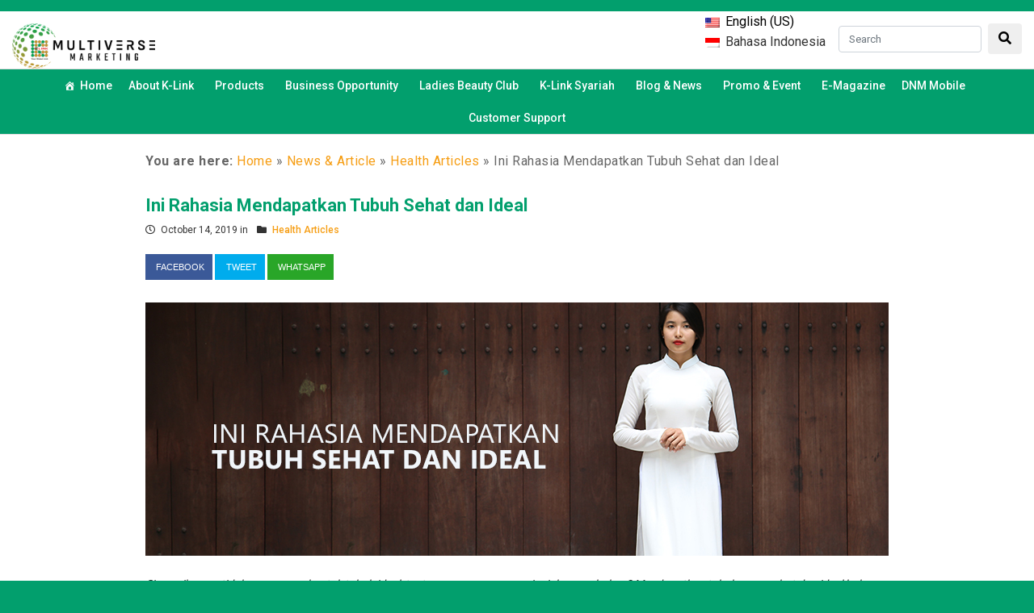

--- FILE ---
content_type: text/html; charset=UTF-8
request_url: https://k-link.co.id/ini-rahasia-mendapatkan-tubuh-sehat-dan-ideal/
body_size: 24722
content:
<!DOCTYPE html>
<html lang="en-us">
<head>
	<meta charset="UTF-8">
	<meta name="viewport" content="width=device-width, initial-scale=1.0, maximum-scale=1.0, user-scalable=no">
	<title>Ini Rahasia Mendapatkan Tubuh Sehat dan Ideal</title>
	<link rel="profile" href="http://gmpg.org/xfn/11">
	<link rel="pingback" href="https://k-link.co.id/xmlrpc.php">
        <meta charset="UTF-8">
	<link rel="icon" href="https://k-link.co.id/wp-content/themes/k-link-wordpress-theme/image/logo-favicon.png">
	
	<!-- Global site tag (gtag.js) - Google Analytics -->
	<script async src="https://www.googletagmanager.com/gtag/js?id=UA-107658937-15"></script>
	<script>
		window.dataLayer = window.dataLayer || [];
		function gtag(){dataLayer.push(arguments);}
		gtag('js', new Date());

		gtag('config', 'UA-107658937-15');
	</script>
	
	<!-- WP HEAD -->
	<meta name='robots' content='index, follow, max-image-preview:large, max-snippet:-1, max-video-preview:-1' />
	<style>img:is([sizes="auto" i], [sizes^="auto," i]) { contain-intrinsic-size: 3000px 1500px }</style>
	<meta name="dlm-version" content="5.1.6">
<!-- Google Tag Manager for WordPress by gtm4wp.com -->
<script data-cfasync="false" data-pagespeed-no-defer>
	var gtm4wp_datalayer_name = "dataLayer";
	var dataLayer = dataLayer || [];
</script>
<!-- End Google Tag Manager for WordPress by gtm4wp.com -->
	<!-- This site is optimized with the Yoast SEO plugin v26.6 - https://yoast.com/wordpress/plugins/seo/ -->
	<meta name="description" content="Mendapatkan tubuh yang sehat dan ideal bukan perkara mudah, dibutuhkan usaha yang konsisten. Yuk, simak rahasia mendapatkan tubuh sehat dan ideal berikut ini." />
	<link rel="canonical" href="https://k-link.co.id/ini-rahasia-mendapatkan-tubuh-sehat-dan-ideal/" />
	<meta property="og:locale" content="en_US" />
	<meta property="og:locale:alternate" content="id_ID" />
	<meta property="og:type" content="article" />
	<meta property="og:title" content="Ini Rahasia Mendapatkan Tubuh Sehat dan Ideal" />
	<meta property="og:description" content="Mendapatkan tubuh yang sehat dan ideal bukan perkara mudah, dibutuhkan usaha yang konsisten. Yuk, simak rahasia mendapatkan tubuh sehat dan ideal berikut ini." />
	<meta property="og:url" content="https://k-link.co.id/ini-rahasia-mendapatkan-tubuh-sehat-dan-ideal/" />
	<meta property="og:site_name" content="K-Link Nusantara" />
	<meta property="article:publisher" content="https://www.facebook.com/OfficialKlink/" />
	<meta property="article:published_time" content="2019-10-14T07:54:18+00:00" />
	<meta property="article:modified_time" content="2019-10-24T04:08:36+00:00" />
	<meta property="og:image" content="https://media.k-link.us/k-link/image/2020/09/Ini-Rahasia-Mendapatkan-Tubuh-Sehat-dan-Ideal.jpg" />
	<meta property="og:image:width" content="920" />
	<meta property="og:image:height" content="314" />
	<meta property="og:image:type" content="image/jpeg" />
	<meta name="author" content="hartanto" />
	<meta name="twitter:card" content="summary_large_image" />
	<meta name="twitter:image" content="https://media.k-link.us/k-link/image/2020/09/Ini-Rahasia-Mendapatkan-Tubuh-Sehat-dan-Ideal.jpg" />
	<meta name="twitter:creator" content="@official_klink" />
	<meta name="twitter:site" content="@official_klink" />
	<meta name="twitter:label1" content="Written by" />
	<meta name="twitter:data1" content="hartanto" />
	<meta name="twitter:label2" content="Est. reading time" />
	<meta name="twitter:data2" content="4 minutes" />
	<script type="application/ld+json" class="yoast-schema-graph">{"@context":"https://schema.org","@graph":[{"@type":"WebPage","@id":"https://k-link.co.id/ini-rahasia-mendapatkan-tubuh-sehat-dan-ideal/","url":"https://k-link.co.id/ini-rahasia-mendapatkan-tubuh-sehat-dan-ideal/","name":"Ini Rahasia Mendapatkan Tubuh Sehat dan Ideal","isPartOf":{"@id":"https://k-link.co.id/#website"},"primaryImageOfPage":{"@id":"https://k-link.co.id/ini-rahasia-mendapatkan-tubuh-sehat-dan-ideal/#primaryimage"},"image":{"@id":"https://k-link.co.id/ini-rahasia-mendapatkan-tubuh-sehat-dan-ideal/#primaryimage"},"thumbnailUrl":"https://media.k-link.us/k-link/image/2020/09/Ini-Rahasia-Mendapatkan-Tubuh-Sehat-dan-Ideal.jpg","datePublished":"2019-10-14T07:54:18+00:00","dateModified":"2019-10-24T04:08:36+00:00","author":{"@id":"https://k-link.co.id/#/schema/person/ee82d43ebaa9e8e86c024e4a5fee29be"},"description":"Mendapatkan tubuh yang sehat dan ideal bukan perkara mudah, dibutuhkan usaha yang konsisten. Yuk, simak rahasia mendapatkan tubuh sehat dan ideal berikut ini.","breadcrumb":{"@id":"https://k-link.co.id/ini-rahasia-mendapatkan-tubuh-sehat-dan-ideal/#breadcrumb"},"inLanguage":"en-us","potentialAction":[{"@type":"ReadAction","target":["https://k-link.co.id/ini-rahasia-mendapatkan-tubuh-sehat-dan-ideal/"]}]},{"@type":"ImageObject","inLanguage":"en-us","@id":"https://k-link.co.id/ini-rahasia-mendapatkan-tubuh-sehat-dan-ideal/#primaryimage","url":"https://media.k-link.us/k-link/image/2020/09/Ini-Rahasia-Mendapatkan-Tubuh-Sehat-dan-Ideal.jpg","contentUrl":"https://media.k-link.us/k-link/image/2020/09/Ini-Rahasia-Mendapatkan-Tubuh-Sehat-dan-Ideal.jpg","width":920,"height":314},{"@type":"BreadcrumbList","@id":"https://k-link.co.id/ini-rahasia-mendapatkan-tubuh-sehat-dan-ideal/#breadcrumb","itemListElement":[{"@type":"ListItem","position":1,"name":"Home","item":"https://k-link.co.id/"},{"@type":"ListItem","position":2,"name":"News & Article","item":"https://k-link.co.id/category/news-article/"},{"@type":"ListItem","position":3,"name":"Health Articles","item":"https://k-link.co.id/category/news-article/health-articles/"},{"@type":"ListItem","position":4,"name":"Ini Rahasia Mendapatkan Tubuh Sehat dan Ideal"}]},{"@type":"WebSite","@id":"https://k-link.co.id/#website","url":"https://k-link.co.id/","name":"K-Link Nusantara","description":"Digital Network Marketing Berbasis Syariah & Terbesar di Indonesia","alternateName":"K-Link Nusantara","potentialAction":[{"@type":"SearchAction","target":{"@type":"EntryPoint","urlTemplate":"https://k-link.co.id/?s={search_term_string}"},"query-input":{"@type":"PropertyValueSpecification","valueRequired":true,"valueName":"search_term_string"}}],"inLanguage":"en-us"},{"@type":"Person","@id":"https://k-link.co.id/#/schema/person/ee82d43ebaa9e8e86c024e4a5fee29be","name":"hartanto","image":{"@type":"ImageObject","inLanguage":"en-us","@id":"https://k-link.co.id/#/schema/person/image/","url":"https://secure.gravatar.com/avatar/0fa0f6e1f7c5a3dcd4e312e3b68f78133e7fd8efaae7ed65e46db43c794d4988?s=96&d=wavatar&r=g","contentUrl":"https://secure.gravatar.com/avatar/0fa0f6e1f7c5a3dcd4e312e3b68f78133e7fd8efaae7ed65e46db43c794d4988?s=96&d=wavatar&r=g","caption":"hartanto"},"url":"https://k-link.co.id/author/hartanto/"}]}</script>
	<!-- / Yoast SEO plugin. -->


<link rel='dns-prefetch' href='//k-link.co.id' />
<link rel='dns-prefetch' href='//cdnjs.cloudflare.com' />
<link rel='dns-prefetch' href='//maxcdn.bootstrapcdn.com' />
<link rel='dns-prefetch' href='//fonts.googleapis.com' />
<link rel="alternate" type="application/rss+xml" title="K-Link Nusantara &raquo; Feed" href="https://k-link.co.id/feed/" />
<link rel="alternate" type="application/rss+xml" title="K-Link Nusantara &raquo; Comments Feed" href="https://k-link.co.id/comments/feed/" />
<link rel="alternate" type="application/rss+xml" title="K-Link Nusantara &raquo; Ini Rahasia Mendapatkan Tubuh Sehat dan Ideal Comments Feed" href="https://k-link.co.id/ini-rahasia-mendapatkan-tubuh-sehat-dan-ideal/feed/" />
<script type="text/javascript">
/* <![CDATA[ */
window._wpemojiSettings = {"baseUrl":"https:\/\/s.w.org\/images\/core\/emoji\/16.0.1\/72x72\/","ext":".png","svgUrl":"https:\/\/s.w.org\/images\/core\/emoji\/16.0.1\/svg\/","svgExt":".svg","source":{"concatemoji":"https:\/\/k-link.co.id\/wp-includes\/js\/wp-emoji-release.min.js?ver=6.8.2"}};
/*! This file is auto-generated */
!function(s,n){var o,i,e;function c(e){try{var t={supportTests:e,timestamp:(new Date).valueOf()};sessionStorage.setItem(o,JSON.stringify(t))}catch(e){}}function p(e,t,n){e.clearRect(0,0,e.canvas.width,e.canvas.height),e.fillText(t,0,0);var t=new Uint32Array(e.getImageData(0,0,e.canvas.width,e.canvas.height).data),a=(e.clearRect(0,0,e.canvas.width,e.canvas.height),e.fillText(n,0,0),new Uint32Array(e.getImageData(0,0,e.canvas.width,e.canvas.height).data));return t.every(function(e,t){return e===a[t]})}function u(e,t){e.clearRect(0,0,e.canvas.width,e.canvas.height),e.fillText(t,0,0);for(var n=e.getImageData(16,16,1,1),a=0;a<n.data.length;a++)if(0!==n.data[a])return!1;return!0}function f(e,t,n,a){switch(t){case"flag":return n(e,"\ud83c\udff3\ufe0f\u200d\u26a7\ufe0f","\ud83c\udff3\ufe0f\u200b\u26a7\ufe0f")?!1:!n(e,"\ud83c\udde8\ud83c\uddf6","\ud83c\udde8\u200b\ud83c\uddf6")&&!n(e,"\ud83c\udff4\udb40\udc67\udb40\udc62\udb40\udc65\udb40\udc6e\udb40\udc67\udb40\udc7f","\ud83c\udff4\u200b\udb40\udc67\u200b\udb40\udc62\u200b\udb40\udc65\u200b\udb40\udc6e\u200b\udb40\udc67\u200b\udb40\udc7f");case"emoji":return!a(e,"\ud83e\udedf")}return!1}function g(e,t,n,a){var r="undefined"!=typeof WorkerGlobalScope&&self instanceof WorkerGlobalScope?new OffscreenCanvas(300,150):s.createElement("canvas"),o=r.getContext("2d",{willReadFrequently:!0}),i=(o.textBaseline="top",o.font="600 32px Arial",{});return e.forEach(function(e){i[e]=t(o,e,n,a)}),i}function t(e){var t=s.createElement("script");t.src=e,t.defer=!0,s.head.appendChild(t)}"undefined"!=typeof Promise&&(o="wpEmojiSettingsSupports",i=["flag","emoji"],n.supports={everything:!0,everythingExceptFlag:!0},e=new Promise(function(e){s.addEventListener("DOMContentLoaded",e,{once:!0})}),new Promise(function(t){var n=function(){try{var e=JSON.parse(sessionStorage.getItem(o));if("object"==typeof e&&"number"==typeof e.timestamp&&(new Date).valueOf()<e.timestamp+604800&&"object"==typeof e.supportTests)return e.supportTests}catch(e){}return null}();if(!n){if("undefined"!=typeof Worker&&"undefined"!=typeof OffscreenCanvas&&"undefined"!=typeof URL&&URL.createObjectURL&&"undefined"!=typeof Blob)try{var e="postMessage("+g.toString()+"("+[JSON.stringify(i),f.toString(),p.toString(),u.toString()].join(",")+"));",a=new Blob([e],{type:"text/javascript"}),r=new Worker(URL.createObjectURL(a),{name:"wpTestEmojiSupports"});return void(r.onmessage=function(e){c(n=e.data),r.terminate(),t(n)})}catch(e){}c(n=g(i,f,p,u))}t(n)}).then(function(e){for(var t in e)n.supports[t]=e[t],n.supports.everything=n.supports.everything&&n.supports[t],"flag"!==t&&(n.supports.everythingExceptFlag=n.supports.everythingExceptFlag&&n.supports[t]);n.supports.everythingExceptFlag=n.supports.everythingExceptFlag&&!n.supports.flag,n.DOMReady=!1,n.readyCallback=function(){n.DOMReady=!0}}).then(function(){return e}).then(function(){var e;n.supports.everything||(n.readyCallback(),(e=n.source||{}).concatemoji?t(e.concatemoji):e.wpemoji&&e.twemoji&&(t(e.twemoji),t(e.wpemoji)))}))}((window,document),window._wpemojiSettings);
/* ]]> */
</script>
<style id='wp-emoji-styles-inline-css' type='text/css'>

	img.wp-smiley, img.emoji {
		display: inline !important;
		border: none !important;
		box-shadow: none !important;
		height: 1em !important;
		width: 1em !important;
		margin: 0 0.07em !important;
		vertical-align: -0.1em !important;
		background: none !important;
		padding: 0 !important;
	}
</style>
<link rel='stylesheet' id='wp-block-library-css' href='https://k-link.co.id/wp-includes/css/dist/block-library/style.min.css?ver=6.8.2' type='text/css' media='all' />
<style id='classic-theme-styles-inline-css' type='text/css'>
/*! This file is auto-generated */
.wp-block-button__link{color:#fff;background-color:#32373c;border-radius:9999px;box-shadow:none;text-decoration:none;padding:calc(.667em + 2px) calc(1.333em + 2px);font-size:1.125em}.wp-block-file__button{background:#32373c;color:#fff;text-decoration:none}
</style>
<link rel='stylesheet' id='wp-components-css' href='https://k-link.co.id/wp-includes/css/dist/components/style.min.css?ver=6.8.2' type='text/css' media='all' />
<link rel='stylesheet' id='wp-preferences-css' href='https://k-link.co.id/wp-includes/css/dist/preferences/style.min.css?ver=6.8.2' type='text/css' media='all' />
<link rel='stylesheet' id='wp-block-editor-css' href='https://k-link.co.id/wp-includes/css/dist/block-editor/style.min.css?ver=6.8.2' type='text/css' media='all' />
<link rel='stylesheet' id='popup-maker-block-library-style-css' href='https://k-link.co.id/wp-content/plugins/popup-maker/dist/packages/block-library-style.css?ver=dbea705cfafe089d65f1' type='text/css' media='all' />
<style id='global-styles-inline-css' type='text/css'>
:root{--wp--preset--aspect-ratio--square: 1;--wp--preset--aspect-ratio--4-3: 4/3;--wp--preset--aspect-ratio--3-4: 3/4;--wp--preset--aspect-ratio--3-2: 3/2;--wp--preset--aspect-ratio--2-3: 2/3;--wp--preset--aspect-ratio--16-9: 16/9;--wp--preset--aspect-ratio--9-16: 9/16;--wp--preset--color--black: #000000;--wp--preset--color--cyan-bluish-gray: #abb8c3;--wp--preset--color--white: #ffffff;--wp--preset--color--pale-pink: #f78da7;--wp--preset--color--vivid-red: #cf2e2e;--wp--preset--color--luminous-vivid-orange: #ff6900;--wp--preset--color--luminous-vivid-amber: #fcb900;--wp--preset--color--light-green-cyan: #7bdcb5;--wp--preset--color--vivid-green-cyan: #00d084;--wp--preset--color--pale-cyan-blue: #8ed1fc;--wp--preset--color--vivid-cyan-blue: #0693e3;--wp--preset--color--vivid-purple: #9b51e0;--wp--preset--gradient--vivid-cyan-blue-to-vivid-purple: linear-gradient(135deg,rgba(6,147,227,1) 0%,rgb(155,81,224) 100%);--wp--preset--gradient--light-green-cyan-to-vivid-green-cyan: linear-gradient(135deg,rgb(122,220,180) 0%,rgb(0,208,130) 100%);--wp--preset--gradient--luminous-vivid-amber-to-luminous-vivid-orange: linear-gradient(135deg,rgba(252,185,0,1) 0%,rgba(255,105,0,1) 100%);--wp--preset--gradient--luminous-vivid-orange-to-vivid-red: linear-gradient(135deg,rgba(255,105,0,1) 0%,rgb(207,46,46) 100%);--wp--preset--gradient--very-light-gray-to-cyan-bluish-gray: linear-gradient(135deg,rgb(238,238,238) 0%,rgb(169,184,195) 100%);--wp--preset--gradient--cool-to-warm-spectrum: linear-gradient(135deg,rgb(74,234,220) 0%,rgb(151,120,209) 20%,rgb(207,42,186) 40%,rgb(238,44,130) 60%,rgb(251,105,98) 80%,rgb(254,248,76) 100%);--wp--preset--gradient--blush-light-purple: linear-gradient(135deg,rgb(255,206,236) 0%,rgb(152,150,240) 100%);--wp--preset--gradient--blush-bordeaux: linear-gradient(135deg,rgb(254,205,165) 0%,rgb(254,45,45) 50%,rgb(107,0,62) 100%);--wp--preset--gradient--luminous-dusk: linear-gradient(135deg,rgb(255,203,112) 0%,rgb(199,81,192) 50%,rgb(65,88,208) 100%);--wp--preset--gradient--pale-ocean: linear-gradient(135deg,rgb(255,245,203) 0%,rgb(182,227,212) 50%,rgb(51,167,181) 100%);--wp--preset--gradient--electric-grass: linear-gradient(135deg,rgb(202,248,128) 0%,rgb(113,206,126) 100%);--wp--preset--gradient--midnight: linear-gradient(135deg,rgb(2,3,129) 0%,rgb(40,116,252) 100%);--wp--preset--font-size--small: 13px;--wp--preset--font-size--medium: 20px;--wp--preset--font-size--large: 36px;--wp--preset--font-size--x-large: 42px;--wp--preset--spacing--20: 0.44rem;--wp--preset--spacing--30: 0.67rem;--wp--preset--spacing--40: 1rem;--wp--preset--spacing--50: 1.5rem;--wp--preset--spacing--60: 2.25rem;--wp--preset--spacing--70: 3.38rem;--wp--preset--spacing--80: 5.06rem;--wp--preset--shadow--natural: 6px 6px 9px rgba(0, 0, 0, 0.2);--wp--preset--shadow--deep: 12px 12px 50px rgba(0, 0, 0, 0.4);--wp--preset--shadow--sharp: 6px 6px 0px rgba(0, 0, 0, 0.2);--wp--preset--shadow--outlined: 6px 6px 0px -3px rgba(255, 255, 255, 1), 6px 6px rgba(0, 0, 0, 1);--wp--preset--shadow--crisp: 6px 6px 0px rgba(0, 0, 0, 1);}:where(.is-layout-flex){gap: 0.5em;}:where(.is-layout-grid){gap: 0.5em;}body .is-layout-flex{display: flex;}.is-layout-flex{flex-wrap: wrap;align-items: center;}.is-layout-flex > :is(*, div){margin: 0;}body .is-layout-grid{display: grid;}.is-layout-grid > :is(*, div){margin: 0;}:where(.wp-block-columns.is-layout-flex){gap: 2em;}:where(.wp-block-columns.is-layout-grid){gap: 2em;}:where(.wp-block-post-template.is-layout-flex){gap: 1.25em;}:where(.wp-block-post-template.is-layout-grid){gap: 1.25em;}.has-black-color{color: var(--wp--preset--color--black) !important;}.has-cyan-bluish-gray-color{color: var(--wp--preset--color--cyan-bluish-gray) !important;}.has-white-color{color: var(--wp--preset--color--white) !important;}.has-pale-pink-color{color: var(--wp--preset--color--pale-pink) !important;}.has-vivid-red-color{color: var(--wp--preset--color--vivid-red) !important;}.has-luminous-vivid-orange-color{color: var(--wp--preset--color--luminous-vivid-orange) !important;}.has-luminous-vivid-amber-color{color: var(--wp--preset--color--luminous-vivid-amber) !important;}.has-light-green-cyan-color{color: var(--wp--preset--color--light-green-cyan) !important;}.has-vivid-green-cyan-color{color: var(--wp--preset--color--vivid-green-cyan) !important;}.has-pale-cyan-blue-color{color: var(--wp--preset--color--pale-cyan-blue) !important;}.has-vivid-cyan-blue-color{color: var(--wp--preset--color--vivid-cyan-blue) !important;}.has-vivid-purple-color{color: var(--wp--preset--color--vivid-purple) !important;}.has-black-background-color{background-color: var(--wp--preset--color--black) !important;}.has-cyan-bluish-gray-background-color{background-color: var(--wp--preset--color--cyan-bluish-gray) !important;}.has-white-background-color{background-color: var(--wp--preset--color--white) !important;}.has-pale-pink-background-color{background-color: var(--wp--preset--color--pale-pink) !important;}.has-vivid-red-background-color{background-color: var(--wp--preset--color--vivid-red) !important;}.has-luminous-vivid-orange-background-color{background-color: var(--wp--preset--color--luminous-vivid-orange) !important;}.has-luminous-vivid-amber-background-color{background-color: var(--wp--preset--color--luminous-vivid-amber) !important;}.has-light-green-cyan-background-color{background-color: var(--wp--preset--color--light-green-cyan) !important;}.has-vivid-green-cyan-background-color{background-color: var(--wp--preset--color--vivid-green-cyan) !important;}.has-pale-cyan-blue-background-color{background-color: var(--wp--preset--color--pale-cyan-blue) !important;}.has-vivid-cyan-blue-background-color{background-color: var(--wp--preset--color--vivid-cyan-blue) !important;}.has-vivid-purple-background-color{background-color: var(--wp--preset--color--vivid-purple) !important;}.has-black-border-color{border-color: var(--wp--preset--color--black) !important;}.has-cyan-bluish-gray-border-color{border-color: var(--wp--preset--color--cyan-bluish-gray) !important;}.has-white-border-color{border-color: var(--wp--preset--color--white) !important;}.has-pale-pink-border-color{border-color: var(--wp--preset--color--pale-pink) !important;}.has-vivid-red-border-color{border-color: var(--wp--preset--color--vivid-red) !important;}.has-luminous-vivid-orange-border-color{border-color: var(--wp--preset--color--luminous-vivid-orange) !important;}.has-luminous-vivid-amber-border-color{border-color: var(--wp--preset--color--luminous-vivid-amber) !important;}.has-light-green-cyan-border-color{border-color: var(--wp--preset--color--light-green-cyan) !important;}.has-vivid-green-cyan-border-color{border-color: var(--wp--preset--color--vivid-green-cyan) !important;}.has-pale-cyan-blue-border-color{border-color: var(--wp--preset--color--pale-cyan-blue) !important;}.has-vivid-cyan-blue-border-color{border-color: var(--wp--preset--color--vivid-cyan-blue) !important;}.has-vivid-purple-border-color{border-color: var(--wp--preset--color--vivid-purple) !important;}.has-vivid-cyan-blue-to-vivid-purple-gradient-background{background: var(--wp--preset--gradient--vivid-cyan-blue-to-vivid-purple) !important;}.has-light-green-cyan-to-vivid-green-cyan-gradient-background{background: var(--wp--preset--gradient--light-green-cyan-to-vivid-green-cyan) !important;}.has-luminous-vivid-amber-to-luminous-vivid-orange-gradient-background{background: var(--wp--preset--gradient--luminous-vivid-amber-to-luminous-vivid-orange) !important;}.has-luminous-vivid-orange-to-vivid-red-gradient-background{background: var(--wp--preset--gradient--luminous-vivid-orange-to-vivid-red) !important;}.has-very-light-gray-to-cyan-bluish-gray-gradient-background{background: var(--wp--preset--gradient--very-light-gray-to-cyan-bluish-gray) !important;}.has-cool-to-warm-spectrum-gradient-background{background: var(--wp--preset--gradient--cool-to-warm-spectrum) !important;}.has-blush-light-purple-gradient-background{background: var(--wp--preset--gradient--blush-light-purple) !important;}.has-blush-bordeaux-gradient-background{background: var(--wp--preset--gradient--blush-bordeaux) !important;}.has-luminous-dusk-gradient-background{background: var(--wp--preset--gradient--luminous-dusk) !important;}.has-pale-ocean-gradient-background{background: var(--wp--preset--gradient--pale-ocean) !important;}.has-electric-grass-gradient-background{background: var(--wp--preset--gradient--electric-grass) !important;}.has-midnight-gradient-background{background: var(--wp--preset--gradient--midnight) !important;}.has-small-font-size{font-size: var(--wp--preset--font-size--small) !important;}.has-medium-font-size{font-size: var(--wp--preset--font-size--medium) !important;}.has-large-font-size{font-size: var(--wp--preset--font-size--large) !important;}.has-x-large-font-size{font-size: var(--wp--preset--font-size--x-large) !important;}
:where(.wp-block-post-template.is-layout-flex){gap: 1.25em;}:where(.wp-block-post-template.is-layout-grid){gap: 1.25em;}
:where(.wp-block-columns.is-layout-flex){gap: 2em;}:where(.wp-block-columns.is-layout-grid){gap: 2em;}
:root :where(.wp-block-pullquote){font-size: 1.5em;line-height: 1.6;}
</style>
<link rel='stylesheet' id='wpm-main-css' href='//k-link.co.id/wp-content/plugins/wp-multilang/assets/styles/main.min.css?ver=2.4.24' type='text/css' media='all' />
<link rel='stylesheet' id='megamenu-css' href='https://k-link.co.id/wp-content/uploads/maxmegamenu/style.css?ver=524991' type='text/css' media='all' />
<link rel='stylesheet' id='dashicons-css' href='https://k-link.co.id/wp-includes/css/dashicons.min.css?ver=6.8.2' type='text/css' media='all' />
<link rel='stylesheet' id='aplikasiniaga-google-font-css' href='https://fonts.googleapis.com/css?family=Roboto+Slab%3A400%2C700&#038;ver=6.8.2' type='text/css' media='all' />
<link rel='stylesheet' id='aplikasiniaga-bootstrap-css' href='https://maxcdn.bootstrapcdn.com/bootstrap/4.0.0/css/bootstrap.min.css?ver=6.8.2' type='text/css' media='all' />
<link rel='stylesheet' id='aplikasiniaga-fontawesome-css' href='https://cdnjs.cloudflare.com/ajax/libs/font-awesome/5.15.4/css/all.min.css?ver=6.8.2' type='text/css' media='all' />
<link rel='stylesheet' id='aplikasiniaga-modal-video-css' href='https://k-link.co.id/wp-content/themes/k-link-wordpress-theme/css/modal-video.min.css?ver=6.8.2' type='text/css' media='all' />
<link rel='stylesheet' id='aplikasiniaga-language-switcher-css' href='https://k-link.co.id/wp-content/themes/k-link-wordpress-theme/css/language-switcher.css?ver=6.8.2' type='text/css' media='all' />
<link rel='stylesheet' id='aplikasiniaga-fa-animation-css' href='https://k-link.co.id/wp-content/themes/k-link-wordpress-theme/css/fa-animation.css?ver=6.8.2' type='text/css' media='all' />
<link rel='stylesheet' id='aplikasiniaga-jssocial-css' href='https://k-link.co.id/wp-content/themes/k-link-wordpress-theme/css/jssocials.css?ver=6.8.2' type='text/css' media='all' />
<link rel='stylesheet' id='aplikasiniaga-jssocial-flat-css' href='https://k-link.co.id/wp-content/themes/k-link-wordpress-theme/css/jssocials-theme-flat.css?ver=6.8.2' type='text/css' media='all' />
<link rel='stylesheet' id='aplikasiniaga-social-share-css' href='https://k-link.co.id/wp-content/themes/k-link-wordpress-theme/css/social-share.css?ver=6.8.2' type='text/css' media='all' />
<link rel='stylesheet' id='aplikasiniaga-to-top-css' href='https://k-link.co.id/wp-content/themes/k-link-wordpress-theme/css/to-top.css?ver=6.8.2' type='text/css' media='all' />
<link rel='stylesheet' id='aplikasiniaga-download-css' href='https://k-link.co.id/wp-content/themes/k-link-wordpress-theme/css/download.css?ver=6.8.2' type='text/css' media='all' />
<link rel='stylesheet' id='aplikasiniaga-datatables-css' href='https://k-link.co.id/wp-content/themes/k-link-wordpress-theme/css/datatables.css?ver=6.8.2' type='text/css' media='all' />
<link rel='stylesheet' id='aplikasiniaga-gallery-css' href='https://k-link.co.id/wp-content/themes/k-link-wordpress-theme/css/gallery.css?ver=6.8.2' type='text/css' media='all' />
<link rel='stylesheet' id='aplikasiniaga-k-link-css' href='https://k-link.co.id/wp-content/themes/k-link-wordpress-theme/css/k-link.css?ver=6.8.2' type='text/css' media='all' />
<link rel='stylesheet' id='aplikasiniaga-k-linkv1-css' href='https://k-link.co.id/wp-content/themes/k-link-wordpress-theme/css/k-linkv1.css?ver=6.8.2' type='text/css' media='all' />
<link rel='stylesheet' id='aplikasiniaga-k-link-produk-terlaris-css' href='https://k-link.co.id/wp-content/themes/k-link-wordpress-theme/css/k-link-produk-terlaris.css?ver=6.8.2' type='text/css' media='all' />
<link rel='stylesheet' id='aplikasiniaga-k-link-archive-css' href='https://k-link.co.id/wp-content/themes/k-link-wordpress-theme/css/k-link-archive.css?ver=6.8.2' type='text/css' media='all' />
<link rel='stylesheet' id='aplikasiniaga-k-link-page-css' href='https://k-link.co.id/wp-content/themes/k-link-wordpress-theme/css/k-link-page.css?ver=6.8.2' type='text/css' media='all' />
<link rel='stylesheet' id='aplikasiniaga-k-link-image-css' href='https://k-link.co.id/wp-content/themes/k-link-wordpress-theme/css/k-link-image.css?ver=6.8.2' type='text/css' media='all' />
<link rel='stylesheet' id='aplikasiniaga-k-link-faq-css' href='https://k-link.co.id/wp-content/themes/k-link-wordpress-theme/css/k-link-faq.css?ver=6.8.2' type='text/css' media='all' />
<link rel='stylesheet' id='aplikasiniaga-k-link-search-css' href='https://k-link.co.id/wp-content/themes/k-link-wordpress-theme/css/k-link-search.css?ver=6.8.2' type='text/css' media='all' />
<link rel='stylesheet' id='aplikasiniaga-k-link-branch-css' href='https://k-link.co.id/wp-content/themes/k-link-wordpress-theme/css/k-link-branch.css?ver=6.8.2' type='text/css' media='all' />
<link rel='stylesheet' id='aplikasiniaga-k-link-success-stories-css' href='https://k-link.co.id/wp-content/themes/k-link-wordpress-theme/css/k-link-success-stories.css?ver=6.8.2' type='text/css' media='all' />
<link rel='stylesheet' id='aplikasiniaga-k-link-royal-crown-css' href='https://k-link.co.id/wp-content/themes/k-link-wordpress-theme/css/k-link-royal-crown.css?ver=6.8.2' type='text/css' media='all' />
<link rel='stylesheet' id='aplikasiniaga-responsive-css' href='https://k-link.co.id/wp-content/themes/k-link-wordpress-theme/css/responsive.css?ver=6.8.2' type='text/css' media='all' />
<link rel='stylesheet' id='dflip-style-css' href='https://k-link.co.id/wp-content/plugins/3d-flipbook-dflip-lite/assets/css/dflip.min.css?ver=2.4.20' type='text/css' media='all' />
<script type="text/javascript" src="https://k-link.co.id/wp-includes/js/jquery/jquery.min.js?ver=3.7.1" id="jquery-core-js"></script>
<script type="text/javascript" src="https://k-link.co.id/wp-includes/js/jquery/jquery-migrate.min.js?ver=3.4.1" id="jquery-migrate-js"></script>
<script type="text/javascript" src="https://k-link.co.id/wp-content/themes/k-link-wordpress-theme/script/jquery-2.2.3.min.js?ver=6.8.2" id="aplikasiniaga-jquery-js"></script>
<script type="text/javascript" src="https://k-link.co.id/wp-content/themes/k-link-wordpress-theme/script/html5.js?ver=6.8.2" id="aplikasiniaga-html5-js"></script>
<script type="text/javascript" src="https://cdnjs.cloudflare.com/ajax/libs/popper.js/1.12.9/umd/popper.min.js?ver=6.8.2" id="aplikasiniaga-popper-js"></script>
<script type="text/javascript" src="https://maxcdn.bootstrapcdn.com/bootstrap/4.0.0/js/bootstrap.min.js?ver=6.8.2" id="aplikasiniaga-bootstrap-js"></script>
<script type="text/javascript" src="https://k-link.co.id/wp-content/themes/k-link-wordpress-theme/script/skip-link-focus-fix.js?ver=6.8.2" id="aplikasiniaga-skip-link-focus-fix-js"></script>
<script type="text/javascript" src="https://k-link.co.id/wp-content/themes/k-link-wordpress-theme/script/theme-script.js?ver=6.8.2" id="aplikasiniaga-theme-script-js"></script>
<script type="text/javascript" src="https://k-link.co.id/wp-content/themes/k-link-wordpress-theme/script/jssocials.min.js?ver=6.8.2" id="aplikasiniaga-jssocial-js"></script>
<script type="text/javascript" src="https://k-link.co.id/wp-content/themes/k-link-wordpress-theme/script/to-top.js?ver=6.8.2" id="aplikasiniaga-to-top-js"></script>
<link rel="https://api.w.org/" href="https://k-link.co.id/wp-json/" /><link rel="alternate" title="JSON" type="application/json" href="https://k-link.co.id/wp-json/wp/v2/posts/18637" /><link rel="EditURI" type="application/rsd+xml" title="RSD" href="https://k-link.co.id/xmlrpc.php?rsd" />
<meta name="generator" content="WordPress 6.8.2" />
<link rel='shortlink' href='https://k-link.co.id/?p=18637' />
<link rel="alternate" title="oEmbed (JSON)" type="application/json+oembed" href="https://k-link.co.id/wp-json/oembed/1.0/embed?url=https%3A%2F%2Fk-link.co.id%2Fini-rahasia-mendapatkan-tubuh-sehat-dan-ideal%2F" />
<link rel="alternate" title="oEmbed (XML)" type="text/xml+oembed" href="https://k-link.co.id/wp-json/oembed/1.0/embed?url=https%3A%2F%2Fk-link.co.id%2Fini-rahasia-mendapatkan-tubuh-sehat-dan-ideal%2F&#038;format=xml" />
<link rel="alternate" hreflang="x-default" href="https://k-link.co.id/ini-rahasia-mendapatkan-tubuh-sehat-dan-ideal/"/>
<link rel="alternate" hreflang="en-us" href="https://k-link.co.id/ini-rahasia-mendapatkan-tubuh-sehat-dan-ideal/"/>
<link rel="alternate" hreflang="id-id" href="https://k-link.co.id/id/ini-rahasia-mendapatkan-tubuh-sehat-dan-ideal/"/>

<!-- Google Tag Manager for WordPress by gtm4wp.com -->
<!-- GTM Container placement set to footer -->
<script data-cfasync="false" data-pagespeed-no-defer type="text/javascript">
	var dataLayer_content = {"pagePostType":"post","pagePostType2":"single-post","pageCategory":["health-articles"],"pageAttributes":["bentuk-tubuh-ideal","celana-legging-k-link","k-perfect-aura-pants","legging-k-link","tubuh-sehat-dan-ideal"],"pagePostAuthor":"hartanto"};
	dataLayer.push( dataLayer_content );
</script>
<script data-cfasync="false" data-pagespeed-no-defer type="text/javascript">
(function(w,d,s,l,i){w[l]=w[l]||[];w[l].push({'gtm.start':
new Date().getTime(),event:'gtm.js'});var f=d.getElementsByTagName(s)[0],
j=d.createElement(s),dl=l!='dataLayer'?'&l='+l:'';j.async=true;j.src=
'//www.googletagmanager.com/gtm.js?id='+i+dl;f.parentNode.insertBefore(j,f);
})(window,document,'script','dataLayer','GTM-539H9FC');
</script>
<!-- End Google Tag Manager for WordPress by gtm4wp.com --><meta name="generator" content="Elementor 3.34.0; features: additional_custom_breakpoints; settings: css_print_method-external, google_font-enabled, font_display-auto">
			<style>
				.e-con.e-parent:nth-of-type(n+4):not(.e-lazyloaded):not(.e-no-lazyload),
				.e-con.e-parent:nth-of-type(n+4):not(.e-lazyloaded):not(.e-no-lazyload) * {
					background-image: none !important;
				}
				@media screen and (max-height: 1024px) {
					.e-con.e-parent:nth-of-type(n+3):not(.e-lazyloaded):not(.e-no-lazyload),
					.e-con.e-parent:nth-of-type(n+3):not(.e-lazyloaded):not(.e-no-lazyload) * {
						background-image: none !important;
					}
				}
				@media screen and (max-height: 640px) {
					.e-con.e-parent:nth-of-type(n+2):not(.e-lazyloaded):not(.e-no-lazyload),
					.e-con.e-parent:nth-of-type(n+2):not(.e-lazyloaded):not(.e-no-lazyload) * {
						background-image: none !important;
					}
				}
			</style>
			<link rel="icon" href="https://media.k-link.us/k-link/image/2023/08/cropped-multiverse1-1-32x32.png" sizes="32x32" />
<link rel="icon" href="https://media.k-link.us/k-link/image/2023/08/cropped-multiverse1-1-192x192.png" sizes="192x192" />
<link rel="apple-touch-icon" href="https://media.k-link.us/k-link/image/2023/08/cropped-multiverse1-1-180x180.png" />
<meta name="msapplication-TileImage" content="https://media.k-link.us/k-link/image/2023/08/cropped-multiverse1-1-270x270.png" />
		<style type="text/css" id="wp-custom-css">
			/** Submenu **/
ul#menu-main-navigation-dnm-mobile ul{
	padding-left:20px;
}

/** Top Menu Color **/
 ul#mega-menu-top-navigation.mega-menu.max-mega-menu.mega-menu-horizontal {
	background-color: rgb(2,159,109) !important;
}
ul#mega-menu-top-navigation li a {
	color: rgb(255,255,255) !important;
}
/** Start Envato Elements CSS: Business Coach (65-3-2b72c82c903c8e46932615136ba35dc1) **/

/* Kit 62 Custom Styling - use with the Advanced options of the element it affects */

/* Fancy Titles */
.envato-kit-62-ttl-mixed .elementor-heading-title b {
    color: #46eeaa;
    font-weight: bold;
}

.envato-kit-62-ttl-mixed .elementor-heading-title i {
    font-weight: normal;
    text-transform: lowercase;
    font-family: "Lora", Sans-serif;
    font-style: italic;
}

/* Subtitles */
.envato-kit-62-ttl-green h6, .envato-kit-62-ttl-white h6 {
    position: relative;
    width: auto !important;
    display: inline-block !important;
}

.envato-kit-62-ttl-green h6:before, .envato-kit-62-ttl-white h6:before {
    position: absolute;
    content: '';
    top: 0;
    bottom: 0;
    margin: 13px auto 0 -65px;
    width: 40px;
    height: 2px;
}

.envato-kit-62-ttl-green h6:before {
    background-color: rgb(72, 207, 173);
}

.envato-kit-62-ttl-white h6:before {
    background-color: rgb(255, 255, 255);
}

/* Forms */
.envato-kit-62-form textarea, .envato-kit-62-form input, .envato-kit-62-form-transparent textarea, .envato-kit-62-form-transparent input {
    background: rgba(255, 255, 255, 0.3) !important;
    padding: 22px 35px !important;
    min-height: 100%;
}

.envato-kit-62-form input, .envato-kit-62-form-transparent input {
    height: 100% !important;
    min-height: 100% !important;
    vertical-align: middle;
}

.envato-kit-62-form-solid input, .envato-kit-62-form-solid textarea {
    padding: 22px 35px !important;
}

/* Oversize Images */
.envato-kit-62-oversize {
    width: 130%;
}

@media (max-width: 767px) {
    .envato-kit-62-oversize {
        width: 100%;
    }

}

.envato-kit-62-form-transparent button {
    background: none !important;
    height: 100%;
}

.envato-kit-62-btn-transparent .elementor-button {
    background: transparent !important;
}

/* Lists */
.envato-kit-62-list ul {
    padding-left: 20px;
}

.envato-kit-62-list ul li {
    position: relative;
    list-style-type: none;
    margin: 10px 0;
}

.envato-kit-62-list ul li:before {
    position: absolute;
    content: '';
    width: 6px;
    height: 6px;
    left: -20px;
    top: 13px;
    border-radius: 100%;
    background-color: #48cfad;
}

/* Image Buttons */
.envato-kit-62-img-btm .elementor-widget {
    position: static;
}

.envato-kit-62-img-btm .elementor-testimonial-image {
    position: absolute;
    bottom: -105px;
    left: 0;
    right: 0;
    margin: auto !important;
}

/* Transparent sections */
.envato-kit-62-bg-transparent h3 {
    position: absolute;
    bottom: 20px;
    left: 0;
    right: 0;
    padding: 15px 0 !important;
    background: rgba(82, 204, 173, 0.9);
}

/* Labels */
.envato-kit-62-label {
    position: absolute;
    top: 0;
    left: 0;
    z-index: 1;
    width: 90px;
    height: 90px;
    background: #48cfad;
}

.envato-kit-62-label strong {
    font-size: 34px;
}

.envato-kit-62-label p {
    margin: 0;
}

/* FAQ */
.envato-kit-62-faq .elementor-accordion-item {
    margin-bottom: 6px;
}

.envato-kit-62-faq .elementor-tab-title {
    position: relative;
}

.envato-kit-62-faq .elementor-accordion-icon-right {
    position: absolute;
    top: 0;
    right: 40px;
    bottom: 0;
    margin: auto;
    display: flex !important;
    align-items: center;
    align-content: flex-end;
    justify-content: flex-end;
}

/* Fancy Links */
.envato-kit-62-contact-link a {
    color: #747373;
}

/* Fixes */
.envato-kit-62-testimonials img {
    margin-top: 20px;
}

.envato-kit-62-form .elementor-message-success, .envato-kit-62-form-transparent .elementor-message-success, .envato-kit-62-form-solid .elementor-message-success {
    position: absolute;
    bottom: -10px;
    color: #fff;
    font-family: "Lora", sans-serif;
    font-size: 16px;
    left: 0;
    right: 0;
    text-align: center;
}

.envato-kit-62-form-solid .elementor-message-success {
    color: #747373;
}

@media (max-width: 374px) {
    .envato-kit-62-form .elementor-message-success, .envato-kit-62-form-transparent .elementor-message-success, .envato-kit-62-form-solid .elementor-message-success {
        bottom: -20px;
    }
}

.envato-kit-62-video .elementor-custom-embed-image-overlay:before {
    content: '';
    position: absolute;
    width: 70px;
    height: 70px;
    top: 0;
    bottom: 0;
    right: 0;
    left: 0;
    margin: auto;
    background-color: #48cfad;
}

.envato-kit-62-video .elementor-custom-embed-image-overlay:after {
    content: '';
    position: absolute;
    top: 0;
    bottom: 0;
    left: 50%;
    margin: auto 0 auto -8px;
    border-width: 14px 20px;
    border-color: transparent transparent transparent #fff;
    border-style: solid;
    width: 10px;
    height: 10px;
}

/** End Envato Elements CSS: Business Coach (65-3-2b72c82c903c8e46932615136ba35dc1) **/



/** Start Envato Elements CSS: Stylist (119-3-070342786283eb2e6eebe7a0dd3c6262) **/

.envato-kit-116-slider .elementor-main-swiper .elementor-swiper-button-next{
	right: 60px;
}

.envato-kit-116-slider .elementor-main-swiper .elementor-swiper-button-prev{
	left: 60px;
}
.envato-kit-116-progress .elementor-progress-text, .envato-kit-116-progress .elementor-progress-percentage{
	text-transform: uppercase;
	font-family:  sans-serif;
	font-weight: 700;
	letter-spacing: 0.3em;
}
.envato-kit-116-progress .elementor-progress-wrapper, .envato-kit-116-progress .elementor-progress-bar{
	height: 23px;
	line-height: 26px;
}

.envato-kit-116-button{
	display: inline-block;
}

.envato-kit-116-form
.elementor-field-type-textarea.elementor-field-group.elementor-column.elementor-field-group-message{
	margin-bottom: 60px;
}
.envato-kit-116-form .elementor-field-type-textarea .elementor-field{
	min-height: 250px;
	padding-top: 16px;
}

.envato-kit-116-form .elementor-button{
	cursor: pointer;
}
.envato-kit-116-img-cursor a img:hover{
	cursor: crosshair !important;

}
.envato-kit-116-select .elementor-field-option{
	padding: 5px;
}
.envato-kit-116-select .elementor-field-option > label{
	opacity: .6
}

/** End Envato Elements CSS: Stylist (119-3-070342786283eb2e6eebe7a0dd3c6262) **/



/** Start Envato Elements CSS: Climate Change Awareness (173-3-54f484009dda9dbcb620f6c3b416fd95) **/

/* Makes fonts nice and smooth on all devices & browsers */
* { 
  -webkit-font-smoothing: antialiased;
}

/* Clients logo slider opacity */
.envato-kit-177-client-slider {
	opacity: .3;
}

/* Custom Embed Play Button */
.envato-kit-177-play-button .elementor-custom-embed-play,
.envato-kit-177-play-button-sm .elementor-custom-embed-play {
	    position: absolute;
    top: 50%;
    left: 50%;
    -webkit-transform: translateX(-50%) translateY(-50%);
    -ms-transform: translateX(-50%) translateY(-50%);
    transform: translateX(-50%) translateY(-50%);
    width: 100px;
    border-radius: 50%;
    height: 100px;
    border: 0;
    box-shadow: 0 0 0 15px rgba(255,255,255,.4);
	  -webkit-transition: .25s;
	  -moz-transition: .25s;
    transition: .25s;
    background: #fff;
}
.envato-kit-177-play-button .eicon-play,
.envato-kit-177-play-button-sm .eicon-play  {
	display: none;
}
.envato-kit-177-play-button .elementor-custom-embed-play:before, .envato-kit-177-play-button-sm .elementor-custom-embed-play:before {
    position: absolute;
    top: 50%;
    margin-top: -7px;
    left: 50%;
    margin-left: -4px;
    content: '';
    width: 0;
    height: 0;
    border-style: solid;
    border-width: 7px 0 7px 12px;
    border-color: transparent transparent transparent #000102;
}
.envato-kit-177-play-button:hover .elementor-custom-embed-play,
.envato-kit-177-play-button-sm:hover .elementor-custom-embed-play {
	    
    box-shadow: 0 0 0 10px rgba(255,255,255,.2);
}
.envato-kit-177-play-button-sm .elementor-custom-embed-play {
    width: 60px;
    height: 60px;
	box-shadow: 0 0 0 0px rgba(255,255,255,.2);
}
.envato-kit-177-play-button .elementor-custom-embed-play:before, .envato-kit-177-play-button-sm .elementor-custom-embed-play:before {
    margin-top: -5px;
    margin-left: -4px;
    border-width: 5px 0 5px 10px;
}


/** End Envato Elements CSS: Climate Change Awareness (173-3-54f484009dda9dbcb620f6c3b416fd95) **/



/** Start Envato Elements CSS: Blocks (105-3-0fb64e69c49a8e10692d28840c54ef95) **/

.envato-kit-102-phone-overlay {
	position: absolute !important;
	display: block !important;
	top: 0%;
	left: 0%;
	right: 0%;
	margin: auto;
	z-index: 1;
}

/** End Envato Elements CSS: Blocks (105-3-0fb64e69c49a8e10692d28840c54ef95) **/



/** Start Envato Elements CSS: Blocks (33-3-f2d4515681d0cdeb2a000d0405e47669) **/

.envato-kit-30-phone-overlay {
	position: absolute !important;
	display: block !important;
	top: 0%;
	left: 0%;
	right: 0%;
	margin: auto;
	z-index: 1;
}
.envato-kit-30-div-rotate{
	transform: rotate(90deg);
}

/** End Envato Elements CSS: Blocks (33-3-f2d4515681d0cdeb2a000d0405e47669) **/

		</style>
		<style type="text/css">/** Mega Menu CSS: fs **/</style>
</head>
<body class="wp-singular post-template-default single single-post postid-18637 single-format-standard wp-theme-k-link-wordpress-theme content-wrap language-en mega-menu-main-navigation mega-menu-top-navigation elementor-default elementor-kit-26501">
<div id="fb-root"></div>

<!-- TOP NAVIGATION -->
<div id="top-navigation">
	<div class="container">
			</div>
</div>

<!-- HEADER -->
<header id="header" class="clearfix">
	<div class="container-fluid mobile-padding-reset clearfix">
		
		<!-- LOGO-->
		<h1 id="logo-title" class="float-left">
			<a href="https://k-link.co.id/" title="K-Link Nusantara" rel="home">
				<img alt="K-Link Nusantara" src="https://k-link.co.id/wp-content/themes/k-link-wordpress-theme/image/multiverse1.png">
			</a>
		</h1>
		
		<!-- SEARCH -->
		<div id="search-form" class="float-right mobile-hide">
			<form class="form-inline" role="search" method="get" action="https://k-link.co.id/">
				<input class="form-control mr-sm-2" type="search" placeholder="Search" value="" name="s" aria-label="Search">
				<button class="btn my-2 my-sm-0" type="submit">
					<i class="fas fa-search"></i>
				</button>
			</form>
		</div>
		
		<!-- LANGUAGE SWITCHER -->
		<div id="language-switcher" class="float-right mr-3">
			<ul class="wpm-language-switcher wpm-switcher-list">
			<li class="wpm-item-language-en active">
							<span data-lang="en">
												<img src="https://k-link.co.id/wp-content/plugins/wp-multilang/flags/us.png" alt="English (US)">
													<span>English (US)</span>
											</span>
					</li>
			<li class="wpm-item-language-id">
							<a href="https://k-link.co.id/id/ini-rahasia-mendapatkan-tubuh-sehat-dan-ideal/" data-lang="id">
												<img src="https://k-link.co.id/wp-content/plugins/wp-multilang/flags/id.png" alt="Bahasa Indonesia">
													<span>Bahasa Indonesia</span>
											</a>
					</li>
	</ul>
		</div>
	</div>
	
	<!-- MEGA MENU NAVIGATION-->
	<div id="mega-menu">

		<!-- SEARCH -->
		<div id="search-box">
			
			<!-- BUTTON TRIGGER MODAL -->
			<button type="button" data-toggle="modal" data-target="#myModal">
				<i class="fa fa-search" aria-hidden="true"></i>
			</button>
		</div>

		<div id="mega-menu-wrap-main-navigation" class="mega-menu-wrap"><div class="mega-menu-toggle"><div class="mega-toggle-blocks-left"></div><div class="mega-toggle-blocks-center"></div><div class="mega-toggle-blocks-right"><div class='mega-toggle-block mega-menu-toggle-block mega-toggle-block-1' id='mega-toggle-block-1' tabindex='0'><span class='mega-toggle-label' role='button' aria-expanded='false'><span class='mega-toggle-label-closed'>MENU</span><span class='mega-toggle-label-open'>MENU</span></span></div></div></div><ul id="mega-menu-main-navigation" class="mega-menu max-mega-menu mega-menu-horizontal mega-no-js" data-event="hover_intent" data-effect="fade_up" data-effect-speed="200" data-effect-mobile="disabled" data-effect-speed-mobile="0" data-mobile-force-width="false" data-second-click="go" data-document-click="collapse" data-vertical-behaviour="standard" data-breakpoint="600" data-unbind="true" data-mobile-state="collapse_all" data-mobile-direction="vertical" data-hover-intent-timeout="300" data-hover-intent-interval="100"><li class="mega-menu-item mega-menu-item-type-custom mega-menu-item-object-custom mega-menu-item-home mega-align-bottom-left mega-menu-flyout mega-has-icon mega-icon-left mega-menu-item-94" id="mega-menu-item-94"><a class="dashicons-admin-home mega-menu-link" href="https://k-link.co.id" tabindex="0">Home</a></li><li class="mega-menu-item mega-menu-item-type-post_type mega-menu-item-object-page mega-menu-item-has-children mega-menu-megamenu mega-menu-grid mega-align-bottom-left mega-menu-grid mega-disable-link mega-menu-item-66" id="mega-menu-item-66"><a class="mega-menu-link" tabindex="0" aria-expanded="false" role="button">About K-Link<span class="mega-indicator" aria-hidden="true"></span></a>
<ul class="mega-sub-menu" role='presentation'>
<li class="mega-menu-row" id="mega-menu-66-0">
	<ul class="mega-sub-menu" style='--columns:12' role='presentation'>
<li class="mega-menu-column mega-menu-columns-6-of-12" style="--columns:12; --span:6" id="mega-menu-66-0-0">
		<ul class="mega-sub-menu">
<li class="mega-menu-item mega-menu-item-type-widget widget_nav_menu mega-menu-item-nav_menu-6" id="mega-menu-item-nav_menu-6"><h4 class="mega-block-title">About K-Link</h4><div class="menu-main-navigation-about-k-link-container"><ul id="menu-main-navigation-about-k-link" class="menu"><li id="menu-item-4477" class="menu-item menu-item-type-post_type menu-item-object-page menu-item-4477"><a href="https://k-link.co.id/about-k-link/about-us/">About Us</a></li>
<li id="menu-item-4480" class="menu-item menu-item-type-post_type menu-item-object-page menu-item-4480"><a href="https://k-link.co.id/about-k-link/company-profile/">Company Profile</a></li>
<li id="menu-item-4479" class="menu-item menu-item-type-post_type menu-item-object-page menu-item-4479"><a href="https://k-link.co.id/about-k-link/board-of-directors/">Board of Directors</a></li>
<li id="menu-item-4483" class="menu-item menu-item-type-post_type menu-item-object-page menu-item-4483"><a href="https://k-link.co.id/about-k-link/president-director/">President Director</a></li>
<li id="menu-item-4484" class="menu-item menu-item-type-post_type menu-item-object-page menu-item-4484"><a href="https://k-link.co.id/about-k-link/vision-mission/">Vision &#038; Mission</a></li>
<li id="menu-item-4481" class="menu-item menu-item-type-post_type menu-item-object-page menu-item-4481"><a href="https://k-link.co.id/about-k-link/csr-k-link-care/">CSR K-Link Care</a></li>
<li id="menu-item-4478" class="menu-item menu-item-type-post_type menu-item-object-page menu-item-4478"><a href="https://k-link.co.id/about-k-link/around-the-world/">Around The World</a></li>
</ul></div></li>		</ul>
</li><li class="mega-menu-column mega-menu-columns-6-of-12" style="--columns:12; --span:6" id="mega-menu-66-0-1">
		<ul class="mega-sub-menu">
<li class="mega-menu-item mega-menu-item-type-widget widget_media_image mega-menu-item-media_image-2" id="mega-menu-item-media_image-2"><img fetchpriority="high" width="615" height="641" src="https://media.k-link.us/k-link/image/2020/09/Kenali-K-Link-Lebih-Dekat-4.jpg" class="image wp-image-14790 float-right attachment-full size-full" alt="" style="max-width: 100%; height: auto;" decoding="async" /></li>		</ul>
</li>	</ul>
</li></ul>
</li><li class="mega-menu-item mega-menu-item-type-taxonomy mega-menu-item-object-category mega-menu-item-has-children mega-menu-megamenu mega-menu-grid mega-align-bottom-left mega-menu-grid mega-disable-link mega-menu-item-749" id="mega-menu-item-749"><a class="mega-menu-link" tabindex="0" aria-expanded="false" role="button">Products<span class="mega-indicator" aria-hidden="true"></span></a>
<ul class="mega-sub-menu" role='presentation'>
<li class="mega-menu-row" id="mega-menu-749-0">
	<ul class="mega-sub-menu" style='--columns:12' role='presentation'>
<li class="mega-menu-column mega-menu-columns-6-of-12" style="--columns:12; --span:6" id="mega-menu-749-0-0">
		<ul class="mega-sub-menu">
<li class="mega-menu-item mega-menu-item-type-widget widget_nav_menu mega-menu-item-nav_menu-7" id="mega-menu-item-nav_menu-7"><h4 class="mega-block-title">Products</h4><div class="menu-main-navigation-products-container"><ul id="menu-main-navigation-products" class="menu"><li id="menu-item-5890" class="menu-item menu-item-type-taxonomy menu-item-object-product-category menu-item-5890"><a href="https://k-link.co.id/product-category/general/">General</a></li>
<li id="menu-item-5891" class="menu-item menu-item-type-taxonomy menu-item-object-product-category menu-item-5891"><a href="https://k-link.co.id/product-category/ladies/">Ladies</a></li>
<li id="menu-item-26256" class="menu-item menu-item-type-taxonomy menu-item-object-product-category menu-item-26256"><a href="https://k-link.co.id/product-category/youth/">Youth</a></li>
<li id="menu-item-31152" class="menu-item menu-item-type-custom menu-item-object-custom menu-item-31152"><a href="http://www.k-net.co.id/">K-NET Digital Store</a></li>
<li id="menu-item-39365" class="menu-item menu-item-type-custom menu-item-object-custom menu-item-39365"><a href="https://dnmmobile.com/">DNM Mobile</a></li>
</ul></div></li>		</ul>
</li><li class="mega-menu-column mega-menu-columns-6-of-12" style="--columns:12; --span:6" id="mega-menu-749-0-1">
		<ul class="mega-sub-menu">
<li class="mega-menu-item mega-menu-item-type-widget widget_media_image mega-menu-item-media_image-3" id="mega-menu-item-media_image-3"><img width="615" height="641" src="https://media.k-link.us/k-link/image/2020/09/sehat-bersama-k-link-indonesia.jpg" class="image wp-image-14791 float-right attachment-full size-full" alt="" style="max-width: 100%; height: auto;" decoding="async" /></li>		</ul>
</li>	</ul>
</li></ul>
</li><li class="mega-menu-item mega-menu-item-type-post_type mega-menu-item-object-page mega-menu-item-has-children mega-menu-megamenu mega-menu-grid mega-align-bottom-left mega-menu-grid mega-disable-link mega-menu-item-75" id="mega-menu-item-75"><a class="mega-menu-link" tabindex="0" aria-expanded="false" role="button">Business Opportunity<span class="mega-indicator" aria-hidden="true"></span></a>
<ul class="mega-sub-menu" role='presentation'>
<li class="mega-menu-row" id="mega-menu-75-0">
	<ul class="mega-sub-menu" style='--columns:12' role='presentation'>
<li class="mega-menu-column mega-menu-columns-6-of-12" style="--columns:12; --span:6" id="mega-menu-75-0-0">
		<ul class="mega-sub-menu">
<li class="mega-menu-item mega-menu-item-type-widget widget_nav_menu mega-menu-item-nav_menu-8" id="mega-menu-item-nav_menu-8"><h4 class="mega-block-title">Business Opportunity</h4><div class="menu-main-navigation-business-opportunity-container"><ul id="menu-main-navigation-business-opportunity" class="menu"><li id="menu-item-4609" class="menu-item menu-item-type-post_type menu-item-object-page menu-item-4609"><a href="https://k-link.co.id/business-opportunity/what-is-direct-selling/">What is Direct Selling?</a></li>
<li id="menu-item-4610" class="menu-item menu-item-type-post_type menu-item-object-page menu-item-4610"><a href="https://k-link.co.id/business-opportunity/why-choose-k-link/">Why Choose K-Link?</a></li>
<li id="menu-item-39386" class="menu-item menu-item-type-post_type menu-item-object-page menu-item-39386"><a href="https://k-link.co.id/business-opportunity/our-royal-crown-ambassadors/">Our Royal Crown Ambassadors</a></li>
<li id="menu-item-8535" class="menu-item menu-item-type-taxonomy menu-item-object-category menu-item-8535"><a href="https://k-link.co.id/category/success-stories/">Success Stories</a></li>
<li id="menu-item-4605" class="menu-item menu-item-type-post_type menu-item-object-page menu-item-4605"><a href="https://k-link.co.id/business-opportunity/bagaimana-cara-bergabung/">Bagaimana cara Bergabung ?</a></li>
<li id="menu-item-4607" class="menu-item menu-item-type-post_type menu-item-object-page menu-item-4607"><a href="https://k-link.co.id/business-opportunity/our-marketing-plan/">Our Marketing Plan</a></li>
<li id="menu-item-16674" class="menu-item menu-item-type-post_type menu-item-object-page menu-item-16674"><a href="https://k-link.co.id/business-opportunity/faq/">Frequently Asked Questions (FAQ)</a></li>
<li id="menu-item-41107" class="menu-item menu-item-type-post_type menu-item-object-page menu-item-41107"><a href="https://k-link.co.id/business-opportunity/menjadi-distribution-center/">Menjadi Distribution Center</a></li>
</ul></div></li>		</ul>
</li><li class="mega-menu-column mega-menu-columns-6-of-12" style="--columns:12; --span:6" id="mega-menu-75-0-1">
		<ul class="mega-sub-menu">
<li class="mega-menu-item mega-menu-item-type-widget widget_media_image mega-menu-item-media_image-4" id="mega-menu-item-media_image-4"><img width="615" height="720" src="https://media.k-link.us/k-link/image/2020/09/Sukes-Bersama-K-Link-Indonesia-1.jpg" class="image wp-image-14793 float-right attachment-full size-full" alt="" style="max-width: 100%; height: auto;" decoding="async" /></li>		</ul>
</li>	</ul>
</li></ul>
</li><li class="mega-menu-item mega-menu-item-type-post_type mega-menu-item-object-page mega-menu-item-has-children mega-menu-megamenu mega-menu-grid mega-align-bottom-left mega-menu-grid mega-disable-link mega-menu-item-84" id="mega-menu-item-84"><a class="mega-menu-link" tabindex="0" aria-expanded="false" role="button">Ladies Beauty Club<span class="mega-indicator" aria-hidden="true"></span></a>
<ul class="mega-sub-menu" role='presentation'>
<li class="mega-menu-row" id="mega-menu-84-0">
	<ul class="mega-sub-menu" style='--columns:12' role='presentation'>
<li class="mega-menu-column mega-menu-columns-6-of-12" style="--columns:12; --span:6" id="mega-menu-84-0-0">
		<ul class="mega-sub-menu">
<li class="mega-menu-item mega-menu-item-type-widget widget_nav_menu mega-menu-item-nav_menu-9" id="mega-menu-item-nav_menu-9"><h4 class="mega-block-title">Ladies Beauty Club</h4><div class="menu-main-navigation-ladies-beauty-club-container"><ul id="menu-main-navigation-ladies-beauty-club" class="menu"><li id="menu-item-4633" class="menu-item menu-item-type-post_type menu-item-object-page menu-item-4633"><a href="https://k-link.co.id/ladies-beauty-club/l-b-c/">L.B.C</a></li>
<li id="menu-item-8328" class="menu-item menu-item-type-custom menu-item-object-custom menu-item-8328"><a href="https://k-link.co.id/house-of-beauty/">House of Beauty</a></li>
<li id="menu-item-6183" class="menu-item menu-item-type-taxonomy menu-item-object-category menu-item-6183"><a href="https://k-link.co.id/category/ladies-beauty-club/beauty-tips/">Beauty Tips</a></li>
<li id="menu-item-6184" class="menu-item menu-item-type-taxonomy menu-item-object-category menu-item-6184"><a href="https://k-link.co.id/category/ladies-beauty-club/recipes/">Recipes</a></li>
<li id="menu-item-6624" class="menu-item menu-item-type-taxonomy menu-item-object-category menu-item-6624"><a href="https://k-link.co.id/category/ladies-beauty-club/k-link-ladies-gallery/">K-Link Ladies Gallery</a></li>
</ul></div></li>		</ul>
</li><li class="mega-menu-column mega-menu-columns-6-of-12" style="--columns:12; --span:6" id="mega-menu-84-0-1">
		<ul class="mega-sub-menu">
<li class="mega-menu-item mega-menu-item-type-widget widget_media_image mega-menu-item-media_image-5" id="mega-menu-item-media_image-5"><img loading="lazy" width="615" height="735" src="https://media.k-link.us/k-link/image/2020/09/LADIES-BEAUTY-CLUB.jpg" class="image wp-image-14797 float-right attachment-full size-full" alt="" style="max-width: 100%; height: auto;" decoding="async" /></li>		</ul>
</li>	</ul>
</li></ul>
</li><li class="mega-menu-item mega-menu-item-type-custom mega-menu-item-object-custom mega-menu-item-has-children mega-menu-megamenu mega-menu-grid mega-align-bottom-left mega-menu-grid mega-menu-item-28924" id="mega-menu-item-28924"><a class="mega-menu-link" href="#" aria-expanded="false" tabindex="0">K-Link Syariah<span class="mega-indicator" aria-hidden="true"></span></a>
<ul class="mega-sub-menu" role='presentation'>
<li class="mega-menu-row" id="mega-menu-28924-0">
	<ul class="mega-sub-menu" style='--columns:12' role='presentation'>
<li class="mega-menu-column mega-menu-columns-6-of-12" style="--columns:12; --span:6" id="mega-menu-28924-0-0">
		<ul class="mega-sub-menu">
<li class="mega-menu-item mega-menu-item-type-widget widget_nav_menu mega-menu-item-nav_menu-15" id="mega-menu-item-nav_menu-15"><h4 class="mega-block-title">K-Link Syariah</h4><div class="menu-main-menu-k-link-syariah-container"><ul id="menu-main-menu-k-link-syariah" class="menu"><li id="menu-item-28933" class="menu-item menu-item-type-post_type menu-item-object-page menu-item-28933"><a href="https://k-link.co.id/k-link-syariah/">Dewan Syariah</a></li>
<li id="menu-item-28962" class="menu-item menu-item-type-taxonomy menu-item-object-category menu-item-28962"><a href="https://k-link.co.id/category/news-article/syariah-articles/">Artikel Syariah</a></li>
</ul></div></li>		</ul>
</li><li class="mega-menu-column mega-menu-columns-6-of-12" style="--columns:12; --span:6" id="mega-menu-28924-0-1">
		<ul class="mega-sub-menu">
<li class="mega-menu-item mega-menu-item-type-widget widget_media_image mega-menu-item-media_image-13" id="mega-menu-item-media_image-13"><img loading="lazy" width="615" height="720" src="https://media.k-link.us/k-link/image/2021/06/K-LINK-SYARIAH.jpg" class="image wp-image-29954  attachment-full size-full" alt="" style="max-width: 100%; height: auto;" decoding="async" srcset="https://media.k-link.us/k-link/image/2021/06/K-LINK-SYARIAH-256x300.jpg 256w, https://media.k-link.us/k-link/image/2021/06/K-LINK-SYARIAH.jpg 615w" sizes="(max-width: 615px) 100vw, 615px" /></li>		</ul>
</li>	</ul>
</li></ul>
</li><li class="mega-menu-item mega-menu-item-type-taxonomy mega-menu-item-object-category mega-current-post-ancestor mega-menu-item-has-children mega-menu-megamenu mega-menu-grid mega-align-bottom-left mega-menu-grid mega-disable-link mega-menu-item-727" id="mega-menu-item-727"><a class="mega-menu-link" tabindex="0" aria-expanded="false" role="button">Blog & News<span class="mega-indicator" aria-hidden="true"></span></a>
<ul class="mega-sub-menu" role='presentation'>
<li class="mega-menu-row" id="mega-menu-727-0">
	<ul class="mega-sub-menu" style='--columns:12' role='presentation'>
<li class="mega-menu-column mega-menu-columns-4-of-12" style="--columns:12; --span:4" id="mega-menu-727-0-0">
		<ul class="mega-sub-menu">
<li class="mega-menu-item mega-menu-item-type-widget widget_nav_menu mega-menu-item-nav_menu-10" id="mega-menu-item-nav_menu-10"><h4 class="mega-block-title">Blog &#038; News</h4><div class="menu-main-navigation-blog-news-1st-container"><ul id="menu-main-navigation-blog-news-1st" class="menu"><li id="menu-item-4641" class="menu-item menu-item-type-taxonomy menu-item-object-category menu-item-4641"><a href="https://k-link.co.id/category/news-article/news/">News</a></li>
<li id="menu-item-6581" class="menu-item menu-item-type-taxonomy menu-item-object-category menu-item-6581"><a href="https://k-link.co.id/category/news-article/gallery/">Gallery</a></li>
<li id="menu-item-4640" class="menu-item menu-item-type-taxonomy menu-item-object-category menu-item-4640"><a href="https://k-link.co.id/category/news-article/motivation/">Motivation</a></li>
<li id="menu-item-4638" class="menu-item menu-item-type-taxonomy menu-item-object-category current-post-ancestor current-menu-parent current-post-parent menu-item-4638"><a href="https://k-link.co.id/category/news-article/health-articles/">Health Articles</a></li>
<li id="menu-item-4637" class="menu-item menu-item-type-taxonomy menu-item-object-category menu-item-4637"><a href="https://k-link.co.id/category/news-article/faq/">FAQ</a></li>
</ul></div></li>		</ul>
</li><li class="mega-menu-column mega-mt-5 mega-menu-columns-4-of-12 mt-5" style="--columns:12; --span:4" id="mega-menu-727-0-1">
		<ul class="mega-sub-menu">
<li class="mega-menu-item mega-menu-item-type-widget widget_nav_menu mega-menu-item-nav_menu-12" id="mega-menu-item-nav_menu-12"><div class="menu-main-navigation-blog-news-2nd-container"><ul id="menu-main-navigation-blog-news-2nd" class="menu"><li id="menu-item-5209" class="menu-item menu-item-type-taxonomy menu-item-object-category menu-item-5209"><a href="https://k-link.co.id/category/news-article/syariah-articles/">Syariah Articles</a></li>
<li id="menu-item-5208" class="menu-item menu-item-type-taxonomy menu-item-object-category menu-item-5208"><a href="https://k-link.co.id/category/news-article/product-articles/">Product Articles</a></li>
<li id="menu-item-5207" class="menu-item menu-item-type-taxonomy menu-item-object-category menu-item-5207"><a href="https://k-link.co.id/category/news-article/lifestyle/">Lifestyle</a></li>
<li id="menu-item-5206" class="menu-item menu-item-type-taxonomy menu-item-object-category menu-item-5206"><a href="https://k-link.co.id/category/news-article/ask-the-doctor/">Tanya Dokter</a></li>
</ul></div></li>		</ul>
</li><li class="mega-menu-column mega-menu-columns-4-of-12" style="--columns:12; --span:4" id="mega-menu-727-0-2">
		<ul class="mega-sub-menu">
<li class="mega-menu-item mega-menu-item-type-widget widget_media_image mega-menu-item-media_image-6" id="mega-menu-item-media_image-6"><img loading="lazy" width="615" height="735" src="https://media.k-link.us/k-link/image/2020/09/ARTIKEL-DAN-BERITA-TERBARU-DARI-KAMI-1.jpg" class="image wp-image-14795 float-right attachment-full size-full" alt="" style="max-width: 100%; height: auto;" decoding="async" /></li>		</ul>
</li>	</ul>
</li></ul>
</li><li class="mega-menu-item mega-menu-item-type-custom mega-menu-item-object-custom mega-menu-item-has-children mega-menu-megamenu mega-menu-grid mega-align-bottom-left mega-menu-grid mega-disable-link mega-menu-item-106" id="mega-menu-item-106"><a class="mega-menu-link" tabindex="0" aria-expanded="false" role="button">Promo & Event<span class="mega-indicator" aria-hidden="true"></span></a>
<ul class="mega-sub-menu" role='presentation'>
<li class="mega-menu-row" id="mega-menu-106-0">
	<ul class="mega-sub-menu" style='--columns:12' role='presentation'>
<li class="mega-menu-column mega-menu-columns-6-of-12" style="--columns:12; --span:6" id="mega-menu-106-0-0">
		<ul class="mega-sub-menu">
<li class="mega-menu-item mega-menu-item-type-widget widget_nav_menu mega-menu-item-nav_menu-11" id="mega-menu-item-nav_menu-11"><h4 class="mega-block-title">Promo Info</h4><div class="menu-main-navigation-promo-info-container"><ul id="menu-main-navigation-promo-info" class="menu"><li id="menu-item-12653" class="menu-item menu-item-type-taxonomy menu-item-object-category menu-item-12653"><a href="https://k-link.co.id/category/promo/">Promo</a></li>
<li id="menu-item-31928" class="menu-item menu-item-type-custom menu-item-object-custom menu-item-31928"><a href="https://k-link.co.id/category/acara/">Event</a></li>
<li id="menu-item-17749" class="menu-item menu-item-type-taxonomy menu-item-object-category menu-item-17749"><a href="https://k-link.co.id/category/global-network/">Global Network</a></li>
</ul></div></li>		</ul>
</li><li class="mega-menu-column mega-menu-columns-6-of-12" style="--columns:12; --span:6" id="mega-menu-106-0-1">
		<ul class="mega-sub-menu">
<li class="mega-menu-item mega-menu-item-type-widget widget_media_image mega-menu-item-media_image-7" id="mega-menu-item-media_image-7"><img loading="lazy" width="615" height="735" src="https://media.k-link.us/k-link/image/2020/09/Promo-dan-event-Terbaru.jpg" class="image wp-image-14796 float-right attachment-full size-full" alt="" style="max-width: 100%; height: auto;" decoding="async" /></li>		</ul>
</li>	</ul>
</li></ul>
</li><li class="mega-menu-item mega-menu-item-type-post_type mega-menu-item-object-page mega-align-bottom-left mega-menu-flyout mega-menu-item-39077" id="mega-menu-item-39077"><a class="mega-menu-link" href="https://k-link.co.id/e-magazine/" tabindex="0">E-Magazine</a></li><li class="mega-menu-item mega-menu-item-type-post_type mega-menu-item-object-page mega-menu-item-has-children mega-menu-megamenu mega-menu-grid mega-align-bottom-left mega-menu-grid mega-disable-link mega-menu-item-29892" id="mega-menu-item-29892"><a class="mega-menu-link" tabindex="0" aria-expanded="false" role="button">DNM Mobile<span class="mega-indicator" aria-hidden="true"></span></a>
<ul class="mega-sub-menu" role='presentation'>
<li class="mega-menu-row" id="mega-menu-29892-0">
	<ul class="mega-sub-menu" style='--columns:12' role='presentation'>
<li class="mega-menu-column mega-menu-columns-6-of-12" style="--columns:12; --span:6" id="mega-menu-29892-0-0">
		<ul class="mega-sub-menu">
<li class="mega-menu-item mega-menu-item-type-widget widget_nav_menu mega-menu-item-nav_menu-16" id="mega-menu-item-nav_menu-16"><h4 class="mega-block-title">DNM Mobile</h4><div class="menu-main-navigation-dnm-mobile-container"><ul id="menu-main-navigation-dnm-mobile" class="menu"><li id="menu-item-30006" class="menu-item menu-item-type-custom menu-item-object-custom menu-item-has-children menu-item-30006"><a href="#">Cara Login</a>
<ul class="sub-menu">
	<li id="menu-item-30002" class="menu-item menu-item-type-post_type menu-item-object-page menu-item-30002"><a href="https://k-link.co.id/dnm-mobile/cara-login-aplikasi-k-mart-bagi-member/">Member</a></li>
	<li id="menu-item-30003" class="menu-item menu-item-type-post_type menu-item-object-page menu-item-30003"><a href="https://k-link.co.id/dnm-mobile/cara-login-aplikasi-k-mart-bagi-non-member/">Non Member</a></li>
</ul>
</li>
<li id="menu-item-30005" class="menu-item menu-item-type-custom menu-item-object-custom menu-item-has-children menu-item-30005"><a href="#">Cara Belanja</a>
<ul class="sub-menu">
	<li id="menu-item-29992" class="menu-item menu-item-type-post_type menu-item-object-page menu-item-29992"><a href="https://k-link.co.id/dnm-mobile/tutorial-belanja-di-aplikasi-k-mart-bagi-member/">Member</a></li>
	<li id="menu-item-29991" class="menu-item menu-item-type-post_type menu-item-object-page menu-item-29991"><a href="https://k-link.co.id/dnm-mobile/tutorial-belanja-di-aplikasi-k-mart-bagi-non-member/">Non Member</a></li>
</ul>
</li>
<li id="menu-item-29929" class="menu-item menu-item-type-post_type menu-item-object-page menu-item-29929"><a href="https://k-link.co.id/dnm-mobile/cara-membuat-kode-referral-di-aplikasi-k-mart/">Cara Membuat Kode Referral</a></li>
<li id="menu-item-38196" class="menu-item menu-item-type-post_type menu-item-object-page menu-item-38196"><a href="https://k-link.co.id/dnm-mobile/cara-share-link-checkout/">Cara Share Link Checkout</a></li>
<li id="menu-item-32844" class="menu-item menu-item-type-post_type menu-item-object-page menu-item-32844"><a href="https://k-link.co.id/dnm-mobile/cara-penggunaan-k-wallet-dan-ovo/">Cara Penggunaan K-Wallet dan OVO</a></li>
<li id="menu-item-30142" class="menu-item menu-item-type-post_type menu-item-object-page menu-item-30142"><a href="https://k-link.co.id/dnm-mobile/faq/">FAQ</a></li>
</ul></div></li>		</ul>
</li><li class="mega-menu-column mega-menu-columns-6-of-12" style="--columns:12; --span:6" id="mega-menu-29892-0-1">
		<ul class="mega-sub-menu">
<li class="mega-menu-item mega-menu-item-type-widget widget_media_image mega-menu-item-media_image-12" id="mega-menu-item-media_image-12"><img loading="lazy" width="615" height="720" src="https://media.k-link.us/k-link/image/2023/04/DNM-MOBILE.jpg" class="image wp-image-38237 float-right attachment-full size-full" alt="" style="max-width: 100%; height: auto;" decoding="async" srcset="https://media.k-link.us/k-link/image/2023/04/DNM-MOBILE-256x300.jpg 256w, https://media.k-link.us/k-link/image/2023/04/DNM-MOBILE.jpg 615w" sizes="(max-width: 615px) 100vw, 615px" /></li>		</ul>
</li>	</ul>
</li></ul>
</li><li class="mega-menu-item mega-menu-item-type-post_type mega-menu-item-object-page mega-align-bottom-left mega-menu-flyout mega-menu-item-30687" id="mega-menu-item-30687"><a class="mega-menu-link" href="https://k-link.co.id/customer-support/" tabindex="0">Customer Support</a></li></ul></div>	</div>
</header>

<!-- SEARCH BOX -->
<div class="modal fade" id="myModal" tabindex="-1" role="dialog" aria-labelledby="myModalLabel">
	<div class="modal-dialog" role="document">
		<div class="modal-content">
			<div id="search-box-dialog" class="modal-body">
				<center>
					<form role="search" method="get" id="searchform" class="searchform" action="https://k-link.co.id/">
				<div>
					<label class="screen-reader-text" for="s">Search for:</label>
					<input type="text" value="" name="s" id="s" />
					<input type="submit" id="searchsubmit" value="Search" />
				</div>
			</form>				</center>
			</div>
		</div>
	</div>
</div>

<div id="index" class="page">
	<div class="container padding-reset-mobile">
		<div class="row justify-content-center">
			<div class="col-10 padding-reset-mobile">
				
				<!-- BREADCRUMB -->
				<div id="breadcrumb"> 
	
				<p id="breadcrumbs"><b>You are here:</b> <span><span><a href="https://k-link.co.id/">Home</a></span> » <span><a href="https://k-link.co.id/category/news-article/">News & Article</a></span> » <span><a href="https://k-link.co.id/category/news-article/health-articles/">Health Articles</a></span> » <span class="breadcrumb_last" aria-current="page">Ini Rahasia Mendapatkan Tubuh Sehat dan Ideal</span></span></p>
			</div>				
				<!-- CONTENT -->
				<article>
											<div class="the-content">
							
							<!-- TITLE -->
							<h1 class="post-title mb-2">
								<a href="https://k-link.co.id/ini-rahasia-mendapatkan-tubuh-sehat-dan-ideal/" title="Ini Rahasia Mendapatkan Tubuh Sehat dan Ideal">
									Ini Rahasia Mendapatkan Tubuh Sehat dan Ideal								</a>
							</h1>
							
							<!-- METADATA -->
							<div class="metadata mb-3">
								<i class="far fa-clock mr-1"></i>
								October 14, 2019 in 
								<i class="fas fa-folder mr-1 ml-2"></i>
								<a href="https://k-link.co.id/category/news-article/health-articles/" rel="category tag">Health Articles</a>							</div>
							
							<!-- SOCIAL SHARE BUTTON -->
							<div id="share-button" class="mb-4">
								<div id="share"></div>
								
								<!-- SHOW COUNT -->
								<script>
									$("#share").jsSocials({
										showLabel: true,
										showCount: true,
										shares: [
											{ share: "facebook", label: "Facebook" },
											"twitter",
											"whatsapp"
										],
									});
								</script>
							</div>
							
							<!-- FEATURED IMAGE -->
							<div class="featured-image mb-4">
								
																	<div class="margin-bottom-25">
										<a href="https://k-link.co.id/ini-rahasia-mendapatkan-tubuh-sehat-dan-ideal/" title="Ini Rahasia Mendapatkan Tubuh Sehat dan Ideal">	
											<img loading="lazy" width="920" height="314" src="https://media.k-link.us/k-link/image/2020/09/Ini-Rahasia-Mendapatkan-Tubuh-Sehat-dan-Ideal.jpg" class="attachment-original size-original wp-post-image" alt="" decoding="async" />										</a>
									</div>
															
							</div>
							
							<div class="the-content">
								<p><em>Siapa sih yang tidak mau punya bentuk tubuh ideal, tentu semua orang menginginkannya bukan? Mendapatkan tubuh yang sehat dan ideal bukan perkara mudah lho, dibutuhkan usaha yang konsisten. Banyak orang tidak mempunyai banyak waktu untuk merawat kesahatan dan bentuk tubuhnya. </em></p>
<p>Tak jarang pula tuntutan pekerjaan menjadi penyebab timbulnya masalah kesehatan, seperti terlalu lama berdiri atau duduk terlalu lama di depan komputer. Hal tersebut bisa berdampak pada kesehatan, seperti timbulnya varises, nyeri otot, sakit pinggang belakang, nyeri berlebihan saat menstruasi atau penumpukan lemak hingga mengalami obesitas.</p>
<p>Timbunan lemak di area tubuh tertentu, seperti di bagian perut, paha atau lengan memang menyebalkan. Biasanya wanita cenderung menyimpan lemak lebih banyak di bagian pinggul dan tubuh bagian bawah. Sementara pada pria, biasanya penumpukan lemak terdapat di perut dan tubuh bagian atas.</p>
<p>Untuk memiliki tubuh yang sehat dan ideal tentu saja harus diikuti dengan gaya hidup yang sehat. Tidak perlu melakukan perubahan besar-besaran, ada banyak kebiasaan kecil yang bisa Anda lakukan rutin setiap hari, maka dampaknya akan membawa perubahan yang lebih baik untuk tubuh Anda. Misalnya dengan menghindari penyebab kegemukan seperti makan berlebih, kurang bergerak atau malas berolahraga, kurang istirahat dan mengonsumsi obat-obatan.</p>
<p><span style="width: 100%;"><a href="https://k-link.co.id/product/k-perfect-aura-pants/" target="_blank" rel="noopener noreferrer"><img loading="lazy" decoding="async" alt="" width="1000" height="527" title="K-PERFECT AURA PANTS" data-id="18642" src="https://media.k-link.us/k-link/image/2020/09/K-PERFECT-AURA-PANTS-567x300.jpg" style="width: 100%;"></a></span></p>
<p>Imbangi gaya hidup sehat Anda dengan <a href="https://k-link.co.id/product/k-perfect-aura-pants/" target="_blank" rel="noopener noreferrer"><strong><em>K-Perfect Aura Pants</em></strong></a>. Produk teranyar dari K-Link Indonesia ini membantu menjaga kesehatan dan bentuk tubuh ideal Anda. <em>K-Perfect Aura Pants</em> merupakan celana legging inovatif dengan teknologi <em>Microcapsule Solution</em> yang dilengkapi ion negatif, kain elastis anti nyamuk dan serat dengan 9 bahan alami, diantaranya <em>pomegranatt extract</em>, <em>rasberry extract</em>, <em>black tea essense</em>, <em>squalence essence</em>, <em>guarana extract</em>, <em>hyaluronic acid</em>, <em>ordinary seed essence</em>, rumput laut besar dan <em>kigelia extract</em>.</p>
<p>9 bahan alami serat berfungsi untuk membantu proses pembakaran lemak, menjaga kesehatan kulit, melembapkan, meremajakan kulit, menjaga elastisitas kulit dan sebagai antioksidan. <em>K-Perfect Aura Pants</em> mengandung ion negatif yang menyebar di seluruh lapisan bahan untuk memberikan dampak kesehatan untuk tubuh. Ion negatif tersebut dapat membantu melancarkan peredaran darah, meningkatkan metabolisme, meningkatkan imunitas, meningkatkan konsentrasi dan membunuh bakteri.</p>
<p>Kandungan Ion negatif <em>K-Perfect Aura Pants</em> pada bagian perut bawah dapat membantu melancarkan peredaran darah di sekitar area intim, membantu mencegah masalah menstruasi seperti nyeri haid, dan gangguan menstruasi lainnya (bagi wanita). Pada bagian pinggang belakang membantu mengurangi sakit pinggang, punggung dan sembelit, di area lutut dapat membantu meredakan nyeri lutut, dan di bagian sisi betis membantu meredakan ketegangan otot, varises dan kram.</p>
<p><em>K-Perfect Aura Pants</em> cocok digunakan saat berolahraga, atau bisa digunakan saat menjalani aktivitas sehari-hari sebagai pakaian dalam wanita dan pria.&nbsp; Yuk, tinggalkan kebiasaan buruk untuk mendapatkan tubuh yang sehat dan ideal. Gunakan <a href="https://k-link.co.id/product/k-perfect-aura-pants/" target="_blank" rel="noopener noreferrer"><strong><em>K-Perfect Aura Pants</em></strong></a> sebagai pelengkap hidup sehat Anda! <strong><em>(Puput/Jody)</em></strong></p>
								<div class="clear"></div>
							</div>

							<!-- Tag -->
							<div id="tag-cloud">
								<b>Tag:</b> <a href="https://k-link.co.id/tag/bentuk-tubuh-ideal/" rel="tag">bentuk tubuh ideal</a> <a href="https://k-link.co.id/tag/celana-legging-k-link/" rel="tag">celana legging k-link</a> <a href="https://k-link.co.id/tag/k-perfect-aura-pants/" rel="tag">k-perfect aura pants</a> <a href="https://k-link.co.id/tag/legging-k-link/" rel="tag">legging k-link</a> <a href="https://k-link.co.id/tag/tubuh-sehat-dan-ideal/" rel="tag">tubuh sehat dan ideal</a>							</div>
						</div>
									</article>
				
				<hr>
				
				<!-- Comment -->
				<div id="facebook-comment">
					<div class="fb-comments" data-href="https://k-link.co.id/ini-rahasia-mendapatkan-tubuh-sehat-dan-ideal/" data-numposts="5" data-width="100%"></div>
				</div>
				
				<hr>
				
				<!-- RANDOM ARTICLE -->
				<article id="listing-archive" class="mb-5">
					
					<h3>More Articles</h3>
					
											<div class="listing-archive random-article the-content">
							
							<!-- FEATURED IMAGE -->
							<div class="featured-image mb-3">
								
																	<div class="margin-bottom-25">
										<a href="https://k-link.co.id/promo-fight-covid-19-maret-2021/" title="Promo Fight COVID-19 (Maret 2021)">	
											<img width="1000" height="341" src="https://media.k-link.us/k-link/image/2021/03/Banner-Fight-covid-maret-1000x341.jpg" class="attachment-thumbnail size-thumbnail wp-post-image" alt="" decoding="async" />										</a>
									</div>
															
							</div>
							
							<!-- TITLE -->
							<h3 class="post-title mb-2">
								<a href="https://k-link.co.id/promo-fight-covid-19-maret-2021/" title="Promo Fight COVID-19 (Maret 2021)">
									Promo Fight COVID-19 (Maret 2021)								</a>
							</h3>
							
							<!-- METADATA -->
							<div class="metadata mb-2">
								<i class="far fa-clock mr-1"></i>
								March 8, 2021 in 
								<i class="fas fa-folder mr-1 ml-2"></i>
								<a href="https://k-link.co.id/category/promo/" rel="category tag">Promo</a>							</div>
						</div>
											<div class="listing-archive random-article the-content">
							
							<!-- FEATURED IMAGE -->
							<div class="featured-image mb-3">
								
																	<div class="margin-bottom-25">
										<a href="https://k-link.co.id/gallery-ladies-beauty-club/" title="Ladies Beauty Club Member Card">	
											<img width="375" height="341" src="https://media.k-link.us/k-link/image/2020/09/MEMBER_CARD_LBC_2-375x341.jpg" class="attachment-thumbnail size-thumbnail wp-post-image" alt="" decoding="async" />										</a>
									</div>
															
							</div>
							
							<!-- TITLE -->
							<h3 class="post-title mb-2">
								<a href="https://k-link.co.id/gallery-ladies-beauty-club/" title="Ladies Beauty Club Member Card">
									Ladies Beauty Club Member Card								</a>
							</h3>
							
							<!-- METADATA -->
							<div class="metadata mb-2">
								<i class="far fa-clock mr-1"></i>
								March 20, 2018 in 
								<i class="fas fa-folder mr-1 ml-2"></i>
								<a href="https://k-link.co.id/category/news-article/gallery/" rel="category tag">Gallery</a>, <a href="https://k-link.co.id/category/ladies-beauty-club/k-link-ladies-gallery/" rel="category tag">K-Link Ladies Gallery</a>							</div>
						</div>
											<div class="listing-archive random-article the-content">
							
							<!-- FEATURED IMAGE -->
							<div class="featured-image mb-3">
								
																	<div class="margin-bottom-25">
										<a href="https://k-link.co.id/anton-supriadi-s-e-crown-ambassador/" title="Anton Supriadi, S.E &#8211; Crown Ambassador">	
											<img width="350" height="268" src="https://media.k-link.us/k-link/image/2020/09/Anton-Supriadi-S.E-Crown-Ambassador.jpg" class="attachment-thumbnail size-thumbnail wp-post-image" alt="" decoding="async" />										</a>
									</div>
															
							</div>
							
							<!-- TITLE -->
							<h3 class="post-title mb-2">
								<a href="https://k-link.co.id/anton-supriadi-s-e-crown-ambassador/" title="Anton Supriadi, S.E &#8211; Crown Ambassador">
									Anton Supriadi, S.E &#8211; Crown Ambassador								</a>
							</h3>
							
							<!-- METADATA -->
							<div class="metadata mb-2">
								<i class="far fa-clock mr-1"></i>
								September 23, 2019 in 
								<i class="fas fa-folder mr-1 ml-2"></i>
								<a href="https://k-link.co.id/category/success-stories/" rel="category tag">Success Stories</a>							</div>
						</div>
											<div class="listing-archive random-article the-content">
							
							<!-- FEATURED IMAGE -->
							<div class="featured-image mb-3">
								
																	<div class="margin-bottom-25">
										<a href="https://k-link.co.id/ragam-manfaat-mengonsumsi-ikan-bagi-kesehatan/" title="Ragam Manfaat Mengonsumsi Ikan Bagi Kesehatan">	
											<img width="920" height="314" src="https://media.k-link.us/k-link/image/2020/09/Ragam-Manfaat-Mengonsumsi-Ikan-Bagi-Kesehatan.jpg" class="attachment-thumbnail size-thumbnail wp-post-image" alt="" decoding="async" />										</a>
									</div>
															
							</div>
							
							<!-- TITLE -->
							<h3 class="post-title mb-2">
								<a href="https://k-link.co.id/ragam-manfaat-mengonsumsi-ikan-bagi-kesehatan/" title="Ragam Manfaat Mengonsumsi Ikan Bagi Kesehatan">
									Ragam Manfaat Mengonsumsi Ikan Bagi Kesehatan								</a>
							</h3>
							
							<!-- METADATA -->
							<div class="metadata mb-2">
								<i class="far fa-clock mr-1"></i>
								July 2, 2020 in 
								<i class="fas fa-folder mr-1 ml-2"></i>
								<a href="https://k-link.co.id/category/news-article/health-articles/" rel="category tag">Health Articles</a>							</div>
						</div>
									</article>
			</div>
		</div>
	</div>
</div>

<!-- Footer -->
<footer id="footer">
	<div class="footer-sitemap">
		<div class="container clearfix">
			<div class="row">
				<div class="col">
					<h6>About K-Link</h6>
					<div class="menu-footer-sitemap-1st-column-container"><ul id="menu-footer-sitemap-1st-column" class="menu"><li id="menu-item-8146" class="menu-item menu-item-type-post_type menu-item-object-page menu-item-8146"><a href="https://k-link.co.id/about-k-link/about-us/">About K-Link</a></li>
<li id="menu-item-2632" class="menu-item menu-item-type-post_type menu-item-object-page menu-item-2632"><a href="https://k-link.co.id/business-opportunity/why-choose-k-link/">Why K-Link?</a></li>
<li id="menu-item-6100" class="menu-item menu-item-type-post_type menu-item-object-page menu-item-6100"><a href="https://k-link.co.id/shipping-rate/">Shipping Rate</a></li>
<li id="menu-item-6099" class="menu-item menu-item-type-post_type menu-item-object-page menu-item-6099"><a href="https://k-link.co.id/shipping-policy/">Shipping Policy</a></li>
<li id="menu-item-6098" class="menu-item menu-item-type-post_type menu-item-object-page menu-item-6098"><a href="https://k-link.co.id/replacement-policy/">Replacement Policy</a></li>
</ul></div>				</div>
				<div class="col">
					<h6>Your Careline</h6>
					<div class="menu-footer-sitemap-2nd-column-container"><ul id="menu-footer-sitemap-2nd-column" class="menu"><li id="menu-item-6806" class="menu-item menu-item-type-post_type menu-item-object-page menu-item-6806"><a href="https://k-link.co.id/how-to-order/">How To Order</a></li>
<li id="menu-item-2669" class="menu-item menu-item-type-custom menu-item-object-custom menu-item-2669"><a href="http://www.k-net.co.id/cart/list">My Order</a></li>
<li id="menu-item-2670" class="menu-item menu-item-type-custom menu-item-object-custom menu-item-2670"><a href="http://www.k-net.co.id/myaccount">My Account</a></li>
<li id="menu-item-31154" class="menu-item menu-item-type-post_type menu-item-object-page menu-item-31154"><a href="https://k-link.co.id/k-smart-package/">Program K-Smart</a></li>
<li id="menu-item-31155" class="menu-item menu-item-type-custom menu-item-object-custom menu-item-31155"><a href="http://v1.k-link.co.id/index.php?/store">Web Audio Store</a></li>
<li id="menu-item-31156" class="menu-item menu-item-type-custom menu-item-object-custom menu-item-31156"><a href="https://www.k-linkindo.com/DBOMBO/Login.aspx">Distributor Login</a></li>
<li id="menu-item-31160" class="menu-item menu-item-type-custom menu-item-object-custom menu-item-31160"><a href="http://v1.k-link.co.id/index.php?/memberarea">Member Area</a></li>
<li id="menu-item-39041" class="menu-item menu-item-type-custom menu-item-object-custom menu-item-39041"><a href="https://k-link.co.id/stokis/">Locate Stockist</a></li>
</ul></div>				</div>
				<div class="col">
					<h6>Helpful Links</h6>
					<div class="menu-footer-sitemap-3rd-column-container"><ul id="menu-footer-sitemap-3rd-column" class="menu"><li id="menu-item-2667" class="menu-item menu-item-type-custom menu-item-object-custom menu-item-2667"><a href="http://v1.k-link.co.id/index.php?/store">Web Audio Store</a></li>
<li id="menu-item-2668" class="menu-item menu-item-type-post_type menu-item-object-page menu-item-2668"><a href="https://k-link.co.id/customer-support/">Customer Support</a></li>
<li id="menu-item-7863" class="menu-item menu-item-type-post_type menu-item-object-page menu-item-7863"><a href="https://k-link.co.id/schedule-all/">Schedule</a></li>
<li id="menu-item-8899" class="menu-item menu-item-type-custom menu-item-object-custom menu-item-8899"><a target="_blank" href="http://v1.k-link.co.id/index.php?/contributor">Contributor</a></li>
<li id="menu-item-12652" class="menu-item menu-item-type-custom menu-item-object-custom menu-item-12652"><a href="https://k-link.co.id/business-opportunity/download-material/download-info/form-pengajuan-sada/">SADA Request Form</a></li>
<li id="menu-item-31158" class="menu-item menu-item-type-post_type menu-item-object-page menu-item-31158"><a href="https://k-link.co.id/disclaimer/">Disclaimer</a></li>
</ul></div>				</div>
				<div class="col">
					<h6>We Accept Payment</h6>
					<img alt="K-Link Nusantara" src="https://k-link.co.id/wp-content/themes/k-link-wordpress-theme/image/image-payment.png">
				</div>
			</div>
		</div>
	</div>
	
	<!-- Footer Bottom -->
	<div id="footer-bottom">
		<div class="container">
			<div class="row">
				<div class="col">
					<h6>PT. K-Link Nusantara</h6>
					<div>
						K-Link Tower Lt. Ground Floor, 8,9,10
						Jl. Gatot Subroto No. 59A, Kuningan Timur, Setiabudi, Jakarta Selatan – 1290, Indonesia
						
						<div class="mt-4">
							<i class="fas fa-phone"></i>
							Tel: 021.290.27.000
						</div>
						<div>
							<i class="fab fa-whatsapp"></i>
							Mobile (WA) : 081210111511, 081381117997
						</div>

						<div>
							<i class="fas fa-fax"></i>
							Fax: 021.290.27.001 - 290.27.004
						</div>
						<div>
							<i class="fas fa-envelope"></i>
							Email: customer_service@k-link.co.id
						</div>
						<div>
							<i class="far fa-clock"></i>
							Monday - Friday : 10:00 until 18:00 WIB
						</div>
						<div>
							<i class="far fa-calendar"></i>
							Saturday : 10:00 until 14:00 WIB
						</div>
						<div>
							</br>Direktorat Jenderal Perlindungan Konsumen dan Tertib Niaga Kementerian Perdagangan Republik Indonesia, mobile (WA) 0853 1111 1010
						</div>
						<div>
							</br>
							<h6>Download DNM Mobile</h6>
							<a href="#">
									<img src="https://media.k-link.us/k-link/image/2022/12/LOGO-DNM-MOBILE-01.png" alt="Google Play DNM Mobile" style="width:auto;height:80px;">
							</a>
							<a href="#">
									<img src="https://media.k-link.us/k-link/image/2022/12/LOGO-DNM-MOBILE-03.png" alt="Google Play DNM Mobile" style="width:auto;height:80px;">
							</a>
							<div style="float:left;margin-top:10px;">
								
								<a href="https://play.google.com/store/apps/details?id=com.klink.kmart">
  								<img src="https://media.k-link.us/k-link/image/2023/12/google-play.png" alt="Google Play DNM Mobile" style="width:auto;height:40px;">
							</a>
								<a href="https://apps.apple.com/id/app/dnm-mobile/id1574507611?l=id?l=id">
								<img src="https://media.k-link.us/k-link/image/2023/12/app-store.png" alt="App Store DNM Mobile" style="width:auto;height:40px;">
								</a>	
							</div>
							
						</div>
					</div>
				</div>
				<div class="col">
					<h6>Twitter Feed</h6>
					<a class="twitter-timeline" href="https://twitter.com/TwitterDev" data-height="250" data-chrome="nofooter noborders noheader">Tweets by Official_Klink</a>
					<script async src="https://platform.twitter.com/widgets.js" charset="utf-8"></script>
				</div>
				<div class="col">
					<h6>K-Link Partner</h6>
					<div class="menu-footer-bottom-k-link-partner-container"><ul id="menu-footer-bottom-k-link-partner" class="menu"><li id="menu-item-137" class="menu-item menu-item-type-custom menu-item-object-custom menu-item-137"><a href="http://www.k-linkcarefoundation.com/">K-Link Care Foundation</a></li>
<li id="menu-item-138" class="menu-item menu-item-type-custom menu-item-object-custom menu-item-138"><a href="http://www.k-linkgolf.co.id/">K-Link Golf</a></li>
</ul></div>				</div>
				<div class="col">
					<h6>Subscribe Our Newsletter</h6>
					<div>
						<p>Enter your email for latest product updates from PT. K-Link Nusantara:</p>
						<form action="https://newsletter.aplikasiniaga.com/subscribe" method="POST" accept-charset="utf-8">
							<input type="text" class="form-control" name="name" id="name" placeholder="Your Name" required/>
							<input type="email" class="form-control mt-2" name="email" id="email" placeholder="Your E-mail Address" required/>
							<input type="text" class="form-control mt-2" name="PhoneNumber" id="PhoneNumber" placeholder="Your Phone Number" required/>
							<div style="display:none;">
								<label for="hp">HP</label><br/>
								<input type="text" name="hp" id="hp"/>
							</div>
							<input type="hidden" name="list" value="yPB6J0ygwK3NBp3C5UXSTQ"/>
							<input type="hidden" name="subform" value="yes"/>
							<input type="submit" class="form-control btn btn-warning btn-sm mt-2" name="submit" id="submit"/>
						</form>					
					</div>
				</div>
			</div>
		</div>
	</div>
	
	<!-- COPYRIGHT -->
	
	<div class="copyright">
		<div class="container clearfix">
			<div class="float-left">
				Copyright 2026. All right reserved PT. K-Link Nusantara. DNM Bersistem Syariah APLI 0069/04/03
				<br>
				<a class="mr-2" href="https://k-link.co.id/disclaimer/">
					Disclaimer
				</a>
				<a href="https://k-link.co.id/category/faq/">
					FAQ
				</a>
			</div>
			
			<!-- SOCIAL -->
			<div class="social-footer float-right">
				<a href="https://www.facebook.com/OfficialKlink/">
					<i class="fab fa-facebook"></i>
				</a>
				<a href="https://plus.google.com/u/0/+KlinkCoIdisgone/posts">
					<i class="fab fa-google-plus"></i>
				</a>
				<a href="https://twitter.com/official_klink">
					<i class="fab fa-twitter"></i>
				</a>
				<a href="https://www.linkedin.com/reg/join?trk=login_reg_redirect&session_redirect=https%3A%2F%2Fwww.linkedin.com%2Fcompany%2Fpt-k-link-indonesia">
					<i class="fab fa-linkedin"></i>
				</a>
				<a href="http://instagram.com/klink_indonesia_official">
					<i class="fab fa-instagram"></i>
				</a>
				<a href="https://www.youtube.com/channel/UCZ8j6S-8smC8G2u2TXiDUYg">
					<i class="fab fa-youtube"></i>
				</a>
				<a href="https://soundcloud.com/k-linkindonesia">
					<i class="fab fa-soundcloud"></i>
				</a>
			</div>
		</div>
	</div>
</footer>
</body>
<!-- To Top -->
<button onclick="topFunction()" id="myBtn" title="Go to top">
	<i class="fas fa-arrow-up"></i>
</button>

<!-- Start of Tawk.to Script -->
<!-- <script type="text/javascript">
	var Tawk_API=Tawk_API||{},Tawk_LoadStart=new Date();(function(){var s1=document.createElement("script"),s0=document.getElementsByTagName("script")[0];s1.async=true;s1.src='https://embed.tawk.to/55ee56fd0fd625122473ff97/default';s1.charset='UTF-8';s1.setAttribute('crossorigin','*');s0.parentNode.insertBefore(s1,s0);})();
</script> -->

<!-- Facebook -->
<script>
	window.fbAsyncInit = function() {
		FB.init({
			appId      : '146743799488235',
			cookie     : true,
			xfbml      : true,
			version    : 'v2.12'
		});

		FB.AppEvents.logPageView();   

	};

	(function(d, s, id){
		var js, fjs = d.getElementsByTagName(s)[0];
		if (d.getElementById(id)) {return;}
		js = d.createElement(s); js.id = id;
		js.src = "https://connect.facebook.net/en_US/sdk.js";
		fjs.parentNode.insertBefore(js, fjs);
	}(document, 'script', 'facebook-jssdk'));
</script>

<!-- WP FOOTER -->
<script type="speculationrules">
{"prefetch":[{"source":"document","where":{"and":[{"href_matches":"\/*"},{"not":{"href_matches":["\/wp-*.php","\/wp-admin\/*","\/wp-content\/uploads\/*","\/wp-content\/*","\/wp-content\/plugins\/*","\/wp-content\/themes\/k-link-wordpress-theme\/*","\/*\\?(.+)"]}},{"not":{"selector_matches":"a[rel~=\"nofollow\"]"}},{"not":{"selector_matches":".no-prefetch, .no-prefetch a"}}]},"eagerness":"conservative"}]}
</script>

<!-- GTM Container placement set to footer -->
<!-- Google Tag Manager (noscript) -->
				<noscript><iframe src="https://www.googletagmanager.com/ns.html?id=GTM-539H9FC" height="0" width="0" style="display:none;visibility:hidden" aria-hidden="true"></iframe></noscript>
<!-- End Google Tag Manager (noscript) -->			<script>
				const lazyloadRunObserver = () => {
					const lazyloadBackgrounds = document.querySelectorAll( `.e-con.e-parent:not(.e-lazyloaded)` );
					const lazyloadBackgroundObserver = new IntersectionObserver( ( entries ) => {
						entries.forEach( ( entry ) => {
							if ( entry.isIntersecting ) {
								let lazyloadBackground = entry.target;
								if( lazyloadBackground ) {
									lazyloadBackground.classList.add( 'e-lazyloaded' );
								}
								lazyloadBackgroundObserver.unobserve( entry.target );
							}
						});
					}, { rootMargin: '200px 0px 200px 0px' } );
					lazyloadBackgrounds.forEach( ( lazyloadBackground ) => {
						lazyloadBackgroundObserver.observe( lazyloadBackground );
					} );
				};
				const events = [
					'DOMContentLoaded',
					'elementor/lazyload/observe',
				];
				events.forEach( ( event ) => {
					document.addEventListener( event, lazyloadRunObserver );
				} );
			</script>
			<script type="text/javascript" id="wpm-switcher-block-script-js-extra">
/* <![CDATA[ */
var wpm_localize_data = {"wpm_block_switch_nonce":"bad98dbdec","ajax_url":"https:\/\/k-link.co.id\/wp-admin\/admin-ajax.php","current_url":"https:\/\/k-link.co.id\/ini-rahasia-mendapatkan-tubuh-sehat-dan-ideal\/"};
/* ]]> */
</script>
<script type="text/javascript" src="https://k-link.co.id/wp-content/plugins/wp-multilang/assets/blocks/language-switcher/js/switcher-block.min.js?ver=2.4.24" id="wpm-switcher-block-script-js"></script>
<script type="text/javascript" id="dlm-xhr-js-extra">
/* <![CDATA[ */
var dlmXHRtranslations = {"error":"An error occurred while trying to download the file. Please try again.","not_found":"Download does not exist.","no_file_path":"No file path defined.","no_file_paths":"No file paths defined.","filetype":"Download is not allowed for this file type.","file_access_denied":"Access denied to this file.","access_denied":"Access denied. You do not have permission to download this file.","security_error":"Something is wrong with the file path.","file_not_found":"File not found."};
/* ]]> */
</script>
<script type="text/javascript" id="dlm-xhr-js-before">
/* <![CDATA[ */
const dlmXHR = {"xhr_links":{"class":["download-link","download-button"]},"prevent_duplicates":true,"ajaxUrl":"https:\/\/k-link.co.id\/wp-admin\/admin-ajax.php"}; dlmXHRinstance = {}; const dlmXHRGlobalLinks = "https://k-link.co.id/download/"; const dlmNonXHRGlobalLinks = []; dlmXHRgif = "https://k-link.co.id/wp-includes/images/spinner.gif"; const dlmXHRProgress = "1"
/* ]]> */
</script>
<script type="text/javascript" src="https://k-link.co.id/wp-content/plugins/download-monitor/assets/js/dlm-xhr.min.js?ver=5.1.6" id="dlm-xhr-js"></script>
<script type="text/javascript" src="https://k-link.co.id/wp-includes/js/comment-reply.min.js?ver=6.8.2" id="comment-reply-js" async="async" data-wp-strategy="async"></script>
<script type="text/javascript" src="https://k-link.co.id/wp-content/plugins/3d-flipbook-dflip-lite/assets/js/dflip.min.js?ver=2.4.20" id="dflip-script-js"></script>
<script type="text/javascript" src="https://k-link.co.id/wp-includes/js/hoverIntent.min.js?ver=1.10.2" id="hoverIntent-js"></script>
<script type="text/javascript" src="https://k-link.co.id/wp-content/plugins/megamenu/js/maxmegamenu.js?ver=3.7" id="megamenu-js"></script>
        <script data-cfasync="false">
            window.dFlipLocation = 'https://k-link.co.id/wp-content/plugins/3d-flipbook-dflip-lite/assets/';
            window.dFlipWPGlobal = {"text":{"toggleSound":"Turn on\/off Sound","toggleThumbnails":"Toggle Thumbnails","toggleOutline":"Toggle Outline\/Bookmark","previousPage":"Previous Page","nextPage":"Next Page","toggleFullscreen":"Toggle Fullscreen","zoomIn":"Zoom In","zoomOut":"Zoom Out","toggleHelp":"Toggle Help","singlePageMode":"Single Page Mode","doublePageMode":"Double Page Mode","downloadPDFFile":"Download PDF File","gotoFirstPage":"Goto First Page","gotoLastPage":"Goto Last Page","share":"Share","mailSubject":"I wanted you to see this FlipBook","mailBody":"Check out this site {{url}}","loading":"DearFlip: Loading "},"viewerType":"flipbook","moreControls":"download,pageMode,startPage,endPage,sound","hideControls":"","scrollWheel":"false","backgroundColor":"#777","backgroundImage":"","height":"auto","paddingLeft":"20","paddingRight":"20","controlsPosition":"bottom","duration":800,"soundEnable":"true","enableDownload":"true","showSearchControl":"false","showPrintControl":"false","enableAnnotation":false,"enableAnalytics":"false","webgl":"true","hard":"none","maxTextureSize":"1600","rangeChunkSize":"524288","zoomRatio":1.5,"stiffness":3,"pageMode":"0","singlePageMode":"0","pageSize":"0","autoPlay":"false","autoPlayDuration":5000,"autoPlayStart":"false","linkTarget":"2","sharePrefix":"flipbook-"};
        </script>
      <!--
Performance optimized by Redis Object Cache. Learn more: https://wprediscache.com

Retrieved 13916 objects (2 MB) from Redis using Predis (v2.4.0).
-->
<!-- Cache Enabler by KeyCDN @ Wed, 07 Jan 2026 08:50:59 GMT (https-index.html) -->